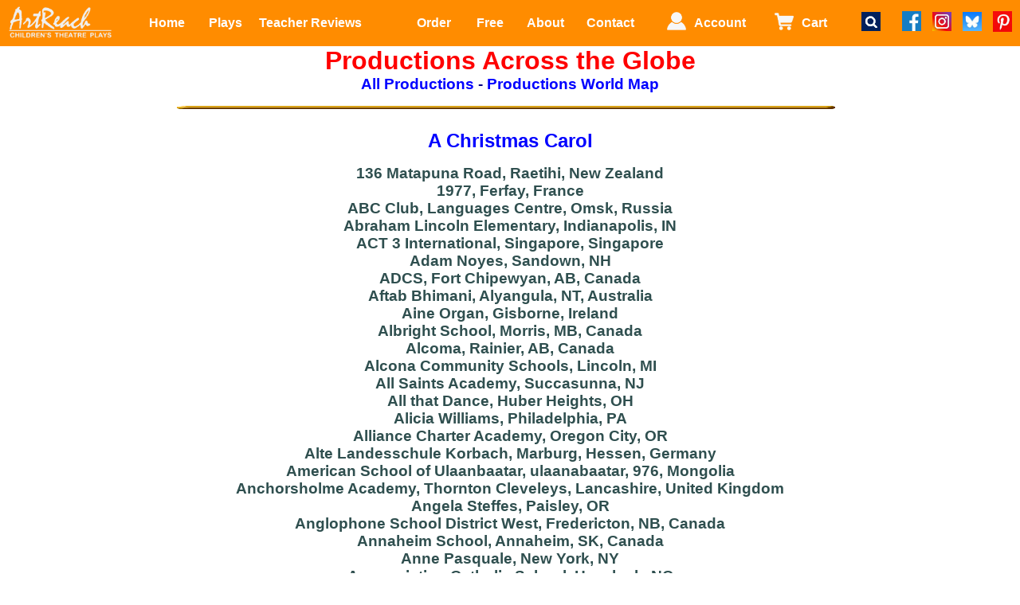

--- FILE ---
content_type: text/html
request_url: https://www.childrenstheatreplays.com/_a-a_christmas_carol_kids_play-shows.htm
body_size: 15099
content:
<HTML>
 <HEAD>
  <!-- $MVD$:app("MicroVision WebExpress","770") -->
  <!-- $MVD$:template("","0","0") -->
  <!-- $MVD$:color("2","ffff00","Yellow (Global)","0") -->
  <!-- $MVD$:color("8","d5efff","Yellow","1") -->
  <!-- $MVD$:color("10","7f0000","Dk Blue","0") -->
  <!-- $MVD$:color("11","f8ade7","Dk Cyan","0") -->
  <!-- $MVD$:color("12","7f00","Dk Green","0") -->
  <!-- $MVD$:color("13","7f007f","Dk Magenta","0") -->
  <!-- $MVD$:color("14","3111ae","Dk Red","0") -->
  <!-- $MVD$:color("16","7f7f7f","Dk Grey","0") -->
  <!-- $MVD$:color("17","cfcdce","Lt Grey","0") -->
  <!-- $MVD$:color("18","4fd2f9","Gold","0") -->
  <!-- $MVD$:color("19","808040","Lavender","0") -->
  <!-- $MVD$:color("20","e7e7e7","Lt Gray 2","0") -->
  <!-- $MVD$:color("21","9fe8fd","Lt. Gold","0") -->
  <!-- $MVD$:color("22","ffff","Real Yellow","0") -->
  <!-- $MVD$:color("23","b4bdbe","Backgrnd","0") -->
  <!-- $MVD$:color("24","a0aeaf","Backgrnd2","0") -->
  <!-- $MVD$:color("25","ffffce","Aqua-light","0") -->
  <!-- $MVD$:color("26","2222b2","Firebrick","0") -->
  <!-- $MVD$:color("27","61c7fe","Orange","0") -->
  <!-- $MVD$:color("28","cdebff","Blanched Almond","0") -->
  <!-- $MVD$:color("29","fd00fd","Magenta","0") -->
  <!-- $MVD$:color("30","f7eb02","Cyan","0") -->
  <!-- $MVD$:color("31","12749e","Brown","0") -->
  <!-- $MVD$:fontset("Verdana","Verdana","Arial","Times New I2") -->
  <!-- $MVD$:fontset("Sans Serif","Arial","Helvetica","Monaco") -->
  <TITLE>A Christmas Carol kids musical world productions | ArtReach
   Children's Theatre Plays</TITLE>
  <META NAME="description" CONTENT="A Christmas Carol musical for kids, schools, theatres. ">
  <META NAME="GENERATOR" CONTENT="MicroVision Development / WebExpress">
  <META NAME="expires" CONTENT="NEVER">
  <META NAME="revisit-after" CONTENT="1 day">
  <META NAME="robots" CONTENT="index,follow">
  <META NAME="viewport" CONTENT="width=device-width, initial-scale=1.0">
  <SCRIPT SRC="_a-main-script.js"></SCRIPT><!--  
<SCRIPT TYPE="text/javascript"> window.alert("Screen W/H: " + screen.width +"/"+ screen.height + " Avail: " + screen.availWidth + "/" + screen.availHeight + " Resolution: " + screen.pixelDepth); </SCRIPT>
-->
 <LINK REL="stylesheet" HREF="_a-main-stylesheet.css" TYPE="text/css"><LINK REL="stylesheet" HREF="_a-w3css-stylesheet.css" TYPE="text/css"><LINK REL="icon" HREF="images/__website-icon.ico"></HEAD>
 <BODY BACKGROUND=" " TEXT="BLACK" LINK="BLUE" VLINK="BLUE" ALINK="BLUE" TOPMARGIN="0" LEFTMARGIN="0" RIGHTMARGIN="0" BOTTOMMARGIN="0" MARGINHEIGHT="0" MARGINWIDTH="0" ONLOAD="initPage()" ONBEFOREUNLOAD="leavePage()">
  <CENTER>
   <P ALIGN=CENTER>
    <TABLE WIDTH="100%" CELLPADDING="6" CELLSPACING="0" BORDER="0" CLASS="devicescreen">
     <TR>
      <TD HEIGHT="30" WIDTH="100%" VALIGN=TOP CLASS="spacercell"></TD>
     </TR>
     <TR>
      <TD WIDTH="100%" VALIGN=TOP CLASS="titleareacell"></TD>
     </TR>
     <TR>
      <TD WIDTH="100%" VALIGN=TOP CLASS="contentcell">
       <CENTER>
        <H1 ALIGN=CENTER>
         <B><FONT FACE="Verdana,Arial,Times New I2"><FONT COLOR="RED"><FONT SIZE="6">Productions
          Across the Globe</FONT></FONT></FONT></B><BR>
         <B><FONT COLOR="#00007F"><FONT FACE="Verdana,Arial,Times New I2"><FONT SIZE="4"><A HREF="_a-productions.htm">All
          Productions</A> - <A HREF="_a-productions-world-map.htm">Productions 
         World Map</A></FONT></FONT></FONT></B></H1>
        </CENTER>
       <BLOCKQUOTE>
        <CENTER>
         <P ALIGN=CENTER>
          <FONT FACE="Arial,Helvetica,Monaco"><FONT SIZE="6"><FONT COLOR="BLACK"><B><!-- $MVD$:picsz("466","11") --><IMG SRC="images/hbar.gif" WIDTH="60%" HEIGHT="4" VSPACE="0" HSPACE="0" BORDER="0" LOOP="0" CLASS="horizbar static"></B></FONT></FONT></FONT></P>
         </CENTER>
        </BLOCKQUOTE>
       <CENTER>
        <P ALIGN=CENTER>
         <B><FONT COLOR="#00007F"><FONT SIZE="5"><A HREF="_a-a_christmas_carol_kids_play.htm"><FONT FACE="Arial,Helvetica,Monaco">A
          Christmas Carol</FONT></A></FONT></FONT></B></P>
        </CENTER>
       <CENTER>
        <P ALIGN=CENTER>
         <B><FONT SIZE="4">136 Matapuna Road, Raetihi, New Zealand</FONT></B><BR>
         <B><FONT SIZE="4">1977, Ferfay, France</FONT></B><BR>
         <B><FONT SIZE="4">ABC Club, Languages Centre, Omsk, Russia</FONT></B><BR>
         <B><FONT SIZE="4">Abraham Lincoln Elementary, Indianapolis, IN</FONT></B><BR>
         <B><FONT SIZE="4">ACT 3 International, Singapore, Singapore</FONT></B><BR>
         <B><FONT SIZE="4">Adam Noyes, Sandown, NH</FONT></B><BR>
         <B><FONT SIZE="4">ADCS, Fort Chipewyan, AB, Canada</FONT></B><BR>
         <B><FONT SIZE="4">Aftab Bhimani, Alyangula, NT, Australia</FONT></B><BR>
         <B><FONT SIZE="4">Aine Organ, Gisborne, Ireland</FONT></B><BR>
         <B><FONT SIZE="4">Albright School, Morris, MB, Canada</FONT></B><BR>
         <B><FONT SIZE="4">Alcoma, Rainier, AB, Canada</FONT></B><BR>
         <B><FONT SIZE="4">Alcona Community Schools, Lincoln, MI</FONT></B><BR>
         <B><FONT SIZE="4">All Saints Academy, Succasunna, NJ</FONT></B><BR>
         <B><FONT SIZE="4">All that Dance, Huber Heights, OH</FONT></B><BR>
         <B><FONT SIZE="4">Alicia Williams, Philadelphia, PA</FONT></B><BR>
         <B><FONT SIZE="4">Alliance Charter Academy, Oregon City, OR</FONT></B><BR>
         <B><FONT SIZE="4">Alte Landesschule Korbach, Marburg, Hessen, Germany</FONT></B><BR>
         <B><FONT SIZE="4">American School of Ulaanbaatar, ulaanabaatar, 976, Mongolia</FONT></B><BR>
         <B><FONT SIZE="4">Anchorsholme Academy, Thornton Cleveleys, 
         Lancashire, United Kingdom</FONT></B><BR>
         <B><FONT SIZE="4">Angela Steffes, Paisley, OR</FONT></B><BR>
         <B><FONT SIZE="4">Anglophone School District West, Fredericton, NB, Canada</FONT></B><BR>
         <B><FONT SIZE="4">Annaheim School, Annaheim, SK, Canada</FONT></B><BR>
         <B><FONT SIZE="4">Anne Pasquale, New York, NY</FONT></B><BR>
         <B><FONT SIZE="4">Annunciation Catholic School, Havelock, NC</FONT></B><BR>
         <B><FONT SIZE="4">April Sayegh, Mission Viejo, CA</FONT></B><BR>
         <B><FONT SIZE="4">Arche, Barnharts, MO</FONT></B><BR>
         <B><FONT SIZE="4">Arden Cahill Academy, Gretna, LA</FONT></B><BR>
         <B><FONT SIZE="4">Arise Shine Homeschool Community, Germantown, WI</FONT></B><BR>
         <B><FONT SIZE="4">Arrowhead Elementary Drama, Glendale, AZ</FONT></B><BR>
         <B><FONT SIZE="4">Ascension Drama, So. Charleston, OH</FONT></B><BR>
         <B><FONT SIZE="4">Ashford Central School, Ashford, Australia</FONT></B><BR>
         <B><FONT SIZE="4">Aspen Elementary, Orem, UT</FONT></B><BR>
         <B><FONT SIZE="4">Atlantic Shores Christian School, Virginia Beach, VA</FONT></B><BR>
         <B><FONT SIZE="4">AUSD, Atascadero, CA</FONT></B><BR>
         <B><FONT SIZE="4">Awahou school, Palmerston North, New Zealand</FONT></B><BR>
         <B><FONT SIZE="4">B.D. Gullett Elementary, Bradenton, FL</FONT></B><BR>
         <B><FONT SIZE="4">Barbara Medina, Bethlehem, PA</FONT></B><BR>
         <B><FONT SIZE="4">Barnes Farm Junior School, Essex, United Kingdom</FONT></B><BR>
         <B><FONT SIZE="4">BAS, Pfungstadt, Hesse, Germany</FONT></B><BR>
         <B><FONT SIZE="4">Bates Elementary, colorado springs, CO</FONT></B><BR>
         <B><FONT SIZE="4">BC Colligiate, Seoul, South Korea</FONT></B><BR>
         <B><FONT SIZE="4">Belmont Christian Church, Christiansburg, VA</FONT></B><BR>
         <B><FONT SIZE="4">Berea SDA Academy, Mattapan, MA</FONT></B><BR>
         <B><FONT SIZE="4">Berlin Intermediate School, Salisbury, MD</FONT></B><BR>
         <B><FONT SIZE="4">Bethel Christian School, Hampton, VA</FONT></B><BR>
         <B><FONT SIZE="4">Betty Kiefer Elementary, Rathdrum, ID</FONT></B><BR>
         <B><FONT SIZE="4">Blanche's Off Broadway, Hurely, NY</FONT></B><BR>
         <B><FONT SIZE="4">Blessed Trinity CES, Maple, ON, Canada</FONT></B><BR>
         <B><FONT SIZE="4">Blue Ridge Youth Theater, Luray, VA</FONT></B><BR>
         <B><FONT SIZE="4">Bluffton Youth Theatre, Okatie, SC</FONT></B><BR>
         <B><FONT SIZE="4">BMT ISD, Port Arthur, TX</FONT></B><BR>
         <B><FONT SIZE="4">BOCES, Greenwich, CT</FONT></B><BR>
         <B><FONT SIZE="4">Bolsover Drama Group, Bolsover, United Kingdom</FONT></B><BR>
         <B><FONT SIZE="4">Boys &amp; Girls Club, Franklin, KY</FONT></B><BR>
         <B><FONT SIZE="4">Boys &amp; Girls Clubs of Greater Oxnard and Port 
         Hueneme, Oxnard, CA</FONT></B><BR>
         <B><FONT SIZE="4">Boys &amp; Girls Clubs of Petaluma, Petaluma, CA</FONT></B><BR>
         <B><FONT SIZE="4">Bright Rising Arts and Education, Waukesha, WI</FONT></B><BR>
         <B><FONT SIZE="4">Brighr Star Elementary, Douglas, GA</FONT></B><BR>
         <B><FONT SIZE="4">British International School Rosinka, Moscow 
         Region, Russia</FONT></B><BR>
         <B><FONT SIZE="4">Broadway Academy, Mornington Peninsula, Victoria, Australia</FONT></B><BR>
         <B><FONT SIZE="4">Broadway Kids and Company, Waterford, CT</FONT></B><BR>
         <B><FONT SIZE="4">Burt Wood School of Performing Arts, Middleboro, MA</FONT></B><BR>
         <B><FONT SIZE="4">Busybees, Apapa, Lagos, Nigeria</FONT></B><BR>
         <B><FONT SIZE="4">Caedmon Primary School, Tyne and Wear, United Kingdom</FONT></B><BR>
         <B><FONT SIZE="4">Canyon Heights Academy, San Jose, CA</FONT></B><BR>
         <B><FONT SIZE="4">Capell Valley School, Napa, CA</FONT></B><BR>
         <B><FONT SIZE="4">Capistrano Valley&nbsp;Christian Schools, San Juan 
         Capistrano, CA</FONT></B><BR>
         <B><FONT SIZE="4">Carden Academy,&nbsp; Morgan Hill, CA</FONT></B><BR>
         <B><FONT SIZE="4">Carolina Performing Arts Company, Whiteville, NC</FONT></B><BR>
         <B><FONT SIZE="4">Cathy Sonnenberg, Pitman, NJ</FONT></B><BR>
         <B><FONT SIZE="4">Cavite Institute,&nbsp; Inc., Silang, IV A, Philippines</FONT></B><BR>
         <B><FONT SIZE="4">CEC, Dallas, TX</FONT></B><BR>
         <B><FONT SIZE="4">CEIP La Parra, Velez-M&nbsp;laga, Chilches, Spain</FONT></B><BR>
         <B><FONT SIZE="4">Centre for the Arts, New Roads, LA</FONT></B><BR>
         <B><FONT SIZE="4">Cervantes Primary School, Cervantes, Australia</FONT></B><BR>
         <B><FONT SIZE="4">Chantal Keast, Port Rowan, ON, Canada</FONT></B><BR>
         <B><FONT SIZE="4">Charleroi Middle School, Normalville, PA</FONT></B><BR>
         <B><FONT SIZE="4">Chelsea, Chelsea, QC, Canada</FONT></B><BR>
         <B><FONT SIZE="4">Children's Theatre Project, Brodhead, WI</FONT></B><BR>
         <B><FONT SIZE="4">Chinook School Division, Swift Current, SK, Canada</FONT></B><BR>
         <B><FONT SIZE="4">Chinooks Edge School Division, Carstairs, AB, Canada</FONT></B><BR>
         <B><FONT SIZE="4">Christ Church Baden, Freedom, PA</FONT></B><BR>
         <B><FONT SIZE="4">Christ Church School, Birmingham, West Midlands, 
         United Kingdom</FONT></B><BR>
         <B><FONT SIZE="4">Christian Academy of Guatemala, San Cristobal, Guatemala</FONT></B><BR>
         <B><FONT SIZE="4">Christian Musical Theatre, Wellington, FL</FONT></B><BR>
         <B><FONT SIZE="4">Christian Youth Theater, Red Deer County, AB, Canada</FONT></B><BR>
         <B><FONT SIZE="4">Christian Youth Theater-North Idaho, Spokane, WA</FONT></B><BR>
         <B><FONT SIZE="4">Church of the Holy Trinity, South St. Paul, MN</FONT></B><BR>
         <B><FONT SIZE="4">Churchfield Primary School, Barnsley, South 
         Yorkshire, United Kingdom</FONT></B><BR>
         <B><FONT SIZE="4">City of Ephrata, Ephrata , WA</FONT></B><BR>
         <B><FONT SIZE="4">City of Nevada, Nevada, IA</FONT></B><BR>
         <B><FONT SIZE="4">City of O'Fallon, O'Fallon, IL</FONT></B><BR>
         <B><FONT SIZE="4">City of Roswell, Roswell, GA</FONT></B><BR>
         <B><FONT SIZE="4">Classical Academy, Sarasota, FL</FONT></B><BR>
         <B><FONT SIZE="4">Coates Lane, Lancanshire, United Kingdom</FONT></B><BR>
         <B><FONT SIZE="4">Cohutta Elementary School, Cleveland, TN</FONT></B><BR>
         <B><FONT SIZE="4">Colebrook Recreation, Colebrook, NH</FONT></B><BR>
         <B><FONT SIZE="4">Colegio Hamilton de Cuernvaca, Cuernavaca, Mexico</FONT></B><BR>
         <B><FONT SIZE="4">Colegios Superiores de Costa Rica, Doral, FL</FONT></B><BR>
         <B><FONT SIZE="4">College Park School, Irvine, CA</FONT></B><BR>
         <B><FONT SIZE="4">Community Prebyterian Church, Vallejo, CA</FONT></B><BR>
         <B><FONT SIZE="4">Copperalley, Co. Kildare, Ireland</FONT></B><BR>
         <B><FONT SIZE="4">Coram Deo Academy, Flower Mound, TX</FONT></B><BR>
         <B><FONT SIZE="4">Cornerstone Christian Academy, Norwood, OH</FONT></B><BR>
         <B><FONT SIZE="4">Cornerstone Christian School, Harrisonburg, VA</FONT></B><BR>
         <B><FONT SIZE="4">Cornerstone Youth Theatre, Red Deer, AB, Canada</FONT></B><BR>
         <B><FONT SIZE="4">Corona Foothills Middle School, Corona de Tucson, AZ</FONT></B><BR>
         <B><FONT SIZE="4">Country Day School, Largo, FL</FONT></B><BR>
         <B><FONT SIZE="4">Country View Elementary, West Haven, UT</FONT></B><BR>
         <B><FONT SIZE="4">Countryside Christian Academy, Clearwater, FL</FONT></B><BR>
         <B><FONT SIZE="4">Countryside YMCA, Lebanon, OH</FONT></B><BR>
         <B><FONT SIZE="4">Covenant Conservatory of Music, Boca Raton, FL</FONT></B><BR>
         <B><FONT SIZE="4">Coyote Ridge Elementary, Broomfield, CO</FONT></B><BR>
         <B><FONT SIZE="4">Creative Works Youth Theatre, Geraldton, Australia</FONT></B><BR>
         <B><FONT SIZE="4">Creekside School, Elgin, IL</FONT></B><BR>
         <B><FONT SIZE="4">Cross Creek Community Church, Centerville, OH</FONT></B><BR>
         <B><FONT SIZE="4">Cross Stitch Performing Arts Center, McAlisterville 
         , PA</FONT></B><BR>
         <B><FONT SIZE="4">Curravagh NS, Co. Cavan, Ireland</FONT></B><BR>
         <B><FONT SIZE="4">Cypress Way Classical Academy, Santa Rosa, CA</FONT></B><BR>
         <B><FONT SIZE="4">David Chapel MBC, austin, TX</FONT></B><BR>
         <B><FONT SIZE="4">Davinci Academy Elementary, North Ogden, UT</FONT></B><BR>
         <B><FONT SIZE="4">Days Creek Charter School, Days Creek, OR</FONT></B><BR>
         <B><FONT SIZE="4">Dayspring Christian Academy, Attleboro, MA</FONT></B><BR>
         <B><FONT SIZE="4">Decatur County Middle School, Parsons, TN</FONT></B><BR>
         <B><FONT SIZE="4">Deerpark UMC, Deerpark , TX</FONT></B><BR>
         <B><FONT SIZE="4">Delida Torres, Ridgewood, NY</FONT></B><BR>
         <B><FONT SIZE="4">Dept of Defense, APO, AE</FONT></B><BR>
         <B><FONT SIZE="4">Desert Star Acedemy, Fort Mohave, AZ</FONT></B><BR>
         <B><FONT SIZE="4">Devereux, chester springs, PA</FONT></B><BR>
         <B><FONT SIZE="4">DHMC, Dearborn Heights, MI</FONT></B><BR>
         <B><FONT SIZE="4">Dimensions On Stage, Brooklyn, NY</FONT></B><BR>
         <B><FONT SIZE="4">Discovery Christian School, Effingham, IL</FONT></B><BR>
         <B><FONT SIZE="4">Ditton C E Junior School, Aylesford, Kent, United Kingdom</FONT></B><BR>
         <B><FONT SIZE="4">Dixon High School, Holly Ridge, NC</FONT></B><BR>
         <B><FONT SIZE="4">Dominion Classical, Dacula, GA</FONT></B><BR>
         <B><FONT SIZE="4">Donald Young School, EMO, ON, Canada</FONT></B><BR>
         <B><FONT SIZE="4">Douglas Middle School, Box Elder, SD</FONT></B><BR>
         <B><FONT SIZE="4">Drama Kids Charleston South, Johns Island, SC</FONT></B><BR>
         <B><FONT SIZE="4">Draw Academy, Houston, TX</FONT></B><BR>
         <B><FONT SIZE="4">Drumkeerin Childcare Services, Longford, Ireland</FONT></B><BR>
         <B><FONT SIZE="4">Dulwich College, Beijing, China</FONT></B><BR>
         <B><FONT SIZE="4">East Central School, Prince Albert, SK, Canada</FONT></B><BR>
         <B><FONT SIZE="4">Easter Seals ACE IT III, Yuba City, CA</FONT></B><BR>
         <B><FONT SIZE="4">Eastlake Elementary, South Jordan, UT</FONT></B><BR>
         <B><FONT SIZE="4">ECS, Cordova, TN</FONT></B><BR>
         <B><FONT SIZE="4">Edna Nolan, Woodbridge, VA</FONT></B><BR>
         <B><FONT SIZE="4">ELANCO, Lancaster, PA</FONT></B><BR>
         <B><FONT SIZE="4">Elderslie High School, Narellan, NSW, Australia</FONT></B><BR>
         <B><FONT SIZE="4">Elementary Teacher, Surrey, BC, Canada</FONT></B><BR>
         <B><FONT SIZE="4">EmilyAnn Theatre, Wimberley, TX</FONT></B><BR>
         <B><FONT SIZE="4">Emma Stubbs, Morton, IL</FONT></B><BR>
         <B><FONT SIZE="4">Emmonak School, Emmonak, AK</FONT></B><BR>
         <B><FONT SIZE="4">Endeavor Elementary, Huntsville, AL</FONT></B><BR>
         <B><FONT SIZE="4">English Learning Center, Rafaela, Argentina</FONT></B><BR>
         <B><FONT SIZE="4">English International School, Slovak Republic</FONT></B><BR>
         <B><FONT SIZE="4">Erica Karoly, Gilbert, AZ</FONT></B><BR>
         <B><FONT SIZE="4">Erin Colby, Oceanside, CA</FONT></B><BR>
         <B><FONT SIZE="4">Erin Mills Middle School, &quot;Mississauga, &quot;,
          ON, Canada</FONT></B><BR>
         <B><FONT SIZE="4">ERSJB, Saint-Joseph, MB, Canada</FONT></B><BR>
         <B><FONT SIZE="4">ES Gish, Edmonton, AB, Canada</FONT></B><BR>
         <B><FONT SIZE="4">Ester Phillips, Coeur d'Alene, ID</FONT></B><BR>
         <B><FONT SIZE="4">E-Times Language Center, Tainan, Taiwan</FONT></B><BR>
         <B><FONT SIZE="4">Evangel Christian Academy, Albuquerque, NM</FONT></B><BR>
         <B><FONT SIZE="4">Evangelical Church of Fairport, Fairport, NY</FONT></B><BR>
         <B><FONT SIZE="4">Ezall-Harding Christian, Antioch, TN</FONT></B><BR>
         <B><FONT SIZE="4">Fadzanai Marekera, Alkhor, Qatar</FONT></B><BR>
         <B><FONT SIZE="4">Fairland Elementary, Fairland, OK</FONT></B><BR>
         <B><FONT SIZE="4">Faison Arts Academy, Pittsburgh, PA</FONT></B><BR>
         <B><FONT SIZE="4">Faith Family Academy, Waxahachie, TX</FONT></B><BR>
         <B><FONT SIZE="4">Feltonfleet School , Cobham, Surrey, United Kingdom</FONT></B><BR>
         <B><FONT SIZE="4">Fennville District Library, Fennville, MI</FONT></B><BR>
         <B><FONT SIZE="4">Fidalgo Elementary, Anacortes, WA</FONT></B><BR>
         <B><FONT SIZE="4">Fiddlehead, Gray, ME</FONT></B><BR>
         <B><FONT SIZE="4">First Christian Church, Corvallis, OR</FONT></B><BR>
         <B><FONT SIZE="4">First Congregational Church, Southington, CT</FONT></B><BR>
         <B><FONT SIZE="4">First United Methodist Church, Hobe Sound, FL</FONT></B><BR>
         <B><FONT SIZE="4">FISD, Pearland , TX</FONT></B><BR>
         <B><FONT SIZE="4">Flint Community Schools, Flint, MI</FONT></B><BR>
         <B><FONT SIZE="4">Fogle's Future Stars, Richmond, TX</FONT></B><BR>
         <B><FONT SIZE="4">Forest Park Rangers, Richmond Hill, NY</FONT></B><BR>
         <B><FONT SIZE="4">Fort Dorchester Elementary, Summerville, SC</FONT></B><BR>
         <B><FONT SIZE="4">Fort Elliott CISD, Briscoe, TX</FONT></B><BR>
         <B><FONT SIZE="4">Fort Myers Theatre, Fort Myers, FL</FONT></B><BR>
         <B><FONT SIZE="4">Fox Public Schools, Fox, OK</FONT></B><BR>
         <B><FONT SIZE="4">Freed Peforming Arts, Ormond Beach, FL</FONT></B><BR>
         <B><FONT SIZE="4">Freedom Public School, Freedom, OK</FONT></B><BR>
         <B><FONT SIZE="4">French Art Colony, Gallipolis, OH</FONT></B><BR>
         <B><FONT SIZE="4">Friendship School, Eldersburg, MD</FONT></B><BR>
         <B><FONT SIZE="4">Freya Coote, Lower Hutt, Australia</FONT></B><BR>
         <B><FONT SIZE="4">Frontier Academy, Greeley, CO</FONT></B><BR>
         <B><FONT SIZE="4">Frostig Center, Pasadena, CA</FONT></B><BR>
         <B><FONT SIZE="4">FSDB, Saint Augustine, FL</FONT></B><BR>
         <B><FONT SIZE="4">Full Armor Christian Academy, Henderson, TX</FONT></B><BR>
         <B><FONT SIZE="4">Fundacja International School of Poznan, Poznan, Poland</FONT></B><BR>
         <B><FONT SIZE="4">Future Leaders Elementry School, Staten Island, NY</FONT></B><BR>
         <B><FONT SIZE="4">Galbally NS, limerick, Ireland</FONT></B><BR>
         <B><FONT SIZE="4">GCole Productions , East Greenwich , RI</FONT></B><BR>
         <B><FONT SIZE="4">GEA, Gainesville, GA</FONT></B><BR>
         <B><FONT SIZE="4">GECDSB, Essex, ON, Canada</FONT></B><BR>
         <B><FONT SIZE="4">Georgetown Central School, Bath, ME</FONT></B><BR>
         <B><FONT SIZE="4">Georgia Academy for the Blind, Macon, GA</FONT></B><BR>
         <B><FONT SIZE="4">Girl Guides, Ballynahinch, Co Down, United Kingdom</FONT></B><BR>
         <B><FONT SIZE="4">Glen Oak Elementary School, La Verne, CA</FONT></B><BR>
         <B><FONT SIZE="4">Glenn Arbour Academy, Burlington, ON, Canada</FONT></B><BR>
         <B><FONT SIZE="4">Glenview Middle School, Silvis, IL</FONT></B><BR>
         <B><FONT SIZE="4">Good Book Scholars, Loris, SC</FONT></B><BR>
         <B><FONT SIZE="4">Good Shepherd School, Peace River, AB, Canada</FONT></B><BR>
         <B><FONT SIZE="4">Good Spirit School Division, Stockhol, SK, Canada</FONT></B><BR>
         <B><FONT SIZE="4">Gospel Lighthouse, Little Rock, AR</FONT></B><BR>
         <B><FONT SIZE="4">Gospel Tabernacle, Dunn, NC</FONT></B><BR>
         <B><FONT SIZE="4">Grace Lutheran Church, Arlington, TX</FONT></B><BR>
         <B><FONT SIZE="4">Graham Creek Elementary, Commiskey, IN</FONT></B><BR>
         <B><FONT SIZE="4">Greenacres Primary School, London, United Kingdom</FONT></B><BR>
         <B><FONT SIZE="4">Greensprings School, Lagos, OR</FONT></B><BR>
         <B><FONT SIZE="4">Greenville Christian School, Greenville , TX</FONT></B><BR>
         <B><FONT SIZE="4">Gretna Green Elementary School, Miramichi, NB, Canada</FONT></B><BR>
         <B><FONT SIZE="4">Grosse Pointe Theatre, Grosse Pointe, MI</FONT></B><BR>
         <B><FONT SIZE="4">Groves Academy, Minnetonka, MN</FONT></B><BR>
         <B><FONT SIZE="4">Groves Academy, St Louis Park, MN</FONT></B><BR>
         <B><FONT SIZE="4">Hagerman Municipal Schools, Hagerman, NM</FONT></B><BR>
         <B><FONT SIZE="4">Hamilton Elementary School, Hamilton, IN</FONT></B><BR>
         <B><FONT SIZE="4">Hancock Middle School, Hancock, MI</FONT></B><BR>
         <B><FONT SIZE="4">Harmony Science Academy, Laredo, TX</FONT></B><BR>
         <B><FONT SIZE="4">Hartsville Community Players, Hartsville, SC</FONT></B><BR>
         <B><FONT SIZE="4">Hauptschule, Gaspoltshofen, Upper Austria, Austria</FONT></B><BR>
         <B><FONT SIZE="4">Hawthorn Elementary, St. Peters, MO</FONT></B><BR>
         <B><FONT SIZE="4">Hazlegrove Prep, Sparkford, Somerset, United Kingdom</FONT></B><BR>
         <B><FONT SIZE="4">HB Stage &amp; Screen,&nbsp; Inc., Hoboken, NJ</FONT></B><BR>
         <B><FONT SIZE="4">Heather Hangen, McKinney, TX</FONT></B><BR>
         <B><FONT SIZE="4">Heather Littlejohn, Roseburg, OR</FONT></B><BR>
         <B><FONT SIZE="4">Henderson Civic Theatre, Henderson, TX</FONT></B><BR>
         <B><FONT SIZE="4">Henderson North School, Auckland, New Zealand</FONT></B><BR>
         <B><FONT SIZE="4">Hermitage Elementary, Hermitage, MO</FONT></B><BR>
         <B><FONT SIZE="4">Herndon Imagination Studios, Florence, KY</FONT></B><BR>
         <B><FONT SIZE="4">Heron Heights Elementary , Parkland, FL</FONT></B><BR>
         <B><FONT SIZE="4">Hidden Valley Elementary School, Whitehorse, YT, Canada</FONT></B><BR>
         <B><FONT SIZE="4">Higginsville Theatre Company, Corder, MO</FONT></B><BR>
         <B><FONT SIZE="4">Highlands Latin School, Longmont, CO</FONT></B><BR>
         <B><FONT SIZE="4">Hillcrest Elementary, Plainview, TX</FONT></B><BR>
         <B><FONT SIZE="4">Hillsdale Elementary School, Hillsdale, ON, Canada</FONT></B><BR>
         <B><FONT SIZE="4">Holbrook Music Parents Assoc., Holbrook, MA</FONT></B><BR>
         <B><FONT SIZE="4">Holy Family Catholic School, Jamestown, NY</FONT></B><BR>
         <B><FONT SIZE="4">Holy Cross Lutheran School, Cleveland, OH</FONT></B><BR>
         <B><FONT SIZE="4">Holy Trinity School, Aliquippa, PA</FONT></B><BR>
         <B><FONT SIZE="4">Hoover Elementary School, Enid, OK</FONT></B><BR>
         <B><FONT SIZE="4">HopePoint Christian School, Georges Hall, Australia</FONT></B><BR>
         <B><FONT SIZE="4">Houghtaling Elementary, Ward Cove, AK</FONT></B><BR>
         <B><FONT SIZE="4">Houston Elementary, Odessa, TX</FONT></B><BR>
         <B><FONT SIZE="4">HUB Productions, Bracebridge, ON, Canada</FONT></B><BR>
         <B><FONT SIZE="4">Hudson Elementary, Brownsville, TX</FONT></B><BR>
         <B><FONT SIZE="4">Hurley Elementary Middle School, Hurley, VA</FONT></B><BR>
         <B><FONT SIZE="4">Hutton Rudby Primary School, North Yorkshire, 
         United Kingdom</FONT></B><BR>
         <B><FONT SIZE="4">Imagine Schools South Vero, Vero Beach, FL</FONT></B><BR>
         <B><FONT SIZE="4">Immaculate Conception Catholic Regional School, 
         Cranston, RI</FONT></B><BR>
         <B><FONT SIZE="4">Immaculate Conception School, Fort Smith, AR</FONT></B><BR>
         <B><FONT SIZE="4">Immaculate Heart of Mary School, Los Angeles, CA</FONT></B><BR>
         <B><FONT SIZE="4">Impact Church, Beaumont, TX</FONT></B><BR>
         <B><FONT SIZE="4">Inglewood School, Saint John, NB, Canada</FONT></B><BR>
         <B><FONT SIZE="4">Inland Leaders Charter School, Yucaipa, CA</FONT></B><BR>
         <B><FONT SIZE="4">Inner Source Music Kids, Reseda, CA</FONT></B><BR>
         <B><FONT SIZE="4">Innovate Academy, Chadds Ford, PA</FONT></B><BR>
         <B><FONT SIZE="4">Inter-American School, Miami, FL</FONT></B><BR>
         <B><FONT SIZE="4">International School @ ParkCity, Lumpur, Malaysia</FONT></B><BR>
         <B><FONT SIZE="4">International School Maastricht, Maastricht, Netherlands</FONT></B><BR>
         <B><FONT SIZE="4">J&amp;S Center for the Performing Arts, Fairfield, CA</FONT></B><BR>
         <B><FONT SIZE="4">J. Will Jones Elementary, Houston, TX</FONT></B><BR>
         <B><FONT SIZE="4">Jackson Elementary, Lawrenceville, GA</FONT></B><BR>
         <B><FONT SIZE="4">Jaclyn Barbarino, Washington, DC</FONT></B><BR>
         <B><FONT SIZE="4">Jeanne Olen, Mukwonago, WI</FONT></B><BR>
         <B><FONT SIZE="4">Jennifer Downs, Temecula, CA</FONT></B><BR>
         <B><FONT SIZE="4">Jesse D. Lay Elementary School, Barbourville, KY</FONT></B><BR>
         <B><FONT SIZE="4">Jewell Elementary, Bend, OR</FONT></B><BR>
         <B><FONT SIZE="4">Jewett School of the Arts , Bartow, FL</FONT></B><BR>
         <B><FONT SIZE="4">JFK Catholic School, Washington, PA</FONT></B><BR>
         <B><FONT SIZE="4">Jocelyn Baker, Gilbert, AZ</FONT></B><BR>
         <B><FONT SIZE="4">Julestarz Academy, Brandon, FL</FONT></B><BR>
         <B><FONT SIZE="4">Junior Focus Foundation, Bucharest, Romania</FONT></B><BR>
         <B><FONT SIZE="4">Kangs Hakwon, Seoul, Korea (South)</FONT></B><BR>
         <B><FONT SIZE="4">Karen Hammang, Brighton, MI</FONT></B><BR>
         <B><FONT SIZE="4">Karen Zavora, Reno, NV</FONT></B><BR>
         <B><FONT SIZE="4">Karuah Public School, Karuah, NSW, Australia</FONT></B><BR>
         <B><FONT SIZE="4">Kate de San Miguel, Perth, Australia</FONT></B><BR>
         <B><FONT SIZE="4">Kath Derrin, Sandy Beach, Australia</FONT></B><BR>
         <B><FONT SIZE="4">Kayla Freebersyser, Saint Peters, MO</FONT></B><BR>
         <B><FONT SIZE="4">Kempenfelt Bay School, Barrie, ON, Canada</FONT></B><BR>
         <B><FONT SIZE="4">Kentucky Classic Theatre, Lebanon, KY</FONT></B><BR>
         <B><FONT SIZE="4">Keppel Sands State School, Keppel Sands, Australia</FONT></B><BR>
         <B><FONT SIZE="4">Kidkast, Drogheda, Louth, Ireland</FONT></B><BR>
         <B><FONT SIZE="4">Kilteevan NS, Co Roscommon, Ireland</FONT></B><BR>
         <B><FONT SIZE="4">Kim Davis-Edwards, Bridgetown, Barbados</FONT></B><BR>
         <B><FONT SIZE="4">King's Performing Arts, Madrid, Spain</FONT></B><BR>
         <B><FONT SIZE="4">Kingsholm Primary School, Gloucestershire, United Kingdom</FONT></B><BR>
         <B><FONT SIZE="4">Kinloch Rannoch Primary School, Perthshire, United Kingdom</FONT></B><BR>
         <B><FONT SIZE="4">Kinnikinnick Elem. School, Sechelt, BC, Canada</FONT></B><BR>
         <B><FONT SIZE="4">Kinnikinnick Elementary School, Sechelt, BC, Canada</FONT></B><BR>
         <B><FONT SIZE="4">KIPP DC: Douglass Campus, Washington, DC</FONT></B><BR>
         <B><FONT SIZE="4">Klingberg Family Centers, New Britain, CT</FONT></B><BR>
         <B><FONT SIZE="4">Kneeland School, Kneeland, CA</FONT></B><BR>
         <B><FONT SIZE="4">Komazawa Park International School, Tokyo, Japan</FONT></B><BR>
         <B><FONT SIZE="4">Korean International School, Hong Kong, Hong Kong</FONT></B><BR>
         <B><FONT SIZE="4">Kristin Crook, Thurmont, MD</FONT></B><BR>
         <B><FONT SIZE="4">Kristina Wyatt, Bluffton, SC</FONT></B><BR>
         <B><FONT SIZE="4">L. T. Westlake School, Taber, AB, Canada</FONT></B><BR>
         <B><FONT SIZE="4">La Molina Christian Schools, Esmond, ND</FONT></B><BR>
         <B><FONT SIZE="4">Lady Lane Park School, Bingley, West Yorkshire, 
         United Kingdom</FONT></B><BR>
         <B><FONT SIZE="4">Lake &amp; Peninsula School District, King Salmon, AK</FONT></B><BR>
         <B><FONT SIZE="4">Lake County SD 21, Lakeview, OR</FONT></B><BR>
         <B><FONT SIZE="4">Lakeview School, ON, ON, Canada</FONT></B><BR>
         <B><FONT SIZE="4">Langdon Theatre Association, Calgary, AB, Canada</FONT></B><BR>
         <B><FONT SIZE="4">Lazbuddie ISD, Lazbuddie, TX</FONT></B><BR>
         <B><FONT SIZE="4">LCC OLMC Primary School, Liverpool, Merseyside, 
         United Kingdom</FONT></B><BR>
         <B><FONT SIZE="4">LeAlison Markt, Oregon, MO</FONT></B><BR>
         <B><FONT SIZE="4">Leicester Vocal Tech, Leicester, United Kingdom</FONT></B><BR>
         <B><FONT SIZE="4">Liberal Unified School District 480, Liberal, KS</FONT></B><BR>
         <B><FONT SIZE="4">Liberty Christian, Richland, WA</FONT></B><BR>
         <B><FONT SIZE="4">Light of the World Academy, Dunnsville, VA</FONT></B><BR>
         <B><FONT SIZE="4">Lisnagry National School, Co. Limerick, Limerick, Ireland</FONT></B><BR>
         <B><FONT SIZE="4">Lissenhall NS, Co. Tipperary, Ireland</FONT></B><BR>
         <B><FONT SIZE="4">Little Axe Elementary, Oklahoma City, OK</FONT></B><BR>
         <B><FONT SIZE="4">Little Seed Theatre Company, Cooroibah, Queensland, Australia</FONT></B><BR>
         <B><FONT SIZE="4">Little Theatre Off Broadway, Grove City, OH</FONT></B><BR>
         <B><FONT SIZE="4">LKN Perform , Cornelius, NC</FONT></B><BR>
         <B><FONT SIZE="4">LMCA, Latrobe, PA</FONT></B><BR>
         <B><FONT SIZE="4">Longview School , Longview, AB, Canada</FONT></B><BR>
         <B><FONT SIZE="4">Los Angeles Unified School District, Arleta, CA</FONT></B><BR>
         <B><FONT SIZE="4">Lower Lake Drama Club, Lower Lake, CA</FONT></B><BR>
         <B><FONT SIZE="4">Lummis Elementary School&nbsp; , Las Vegas , NV</FONT></B><BR>
         <B><FONT SIZE="4">M Baldwin, Fruitport, MI</FONT></B><BR>
         <B><FONT SIZE="4">Macedonia Baptist Church, Tuscaloosa, AL</FONT></B><BR>
         <B><FONT SIZE="4">Macksville Public School, Macksville, Australia</FONT></B><BR>
         <B><FONT SIZE="4">Maggie Bristol, Braselton, GA</FONT></B><BR>
         <B><FONT SIZE="4">Magnolia Arts, Magnolia, AR</FONT></B><BR>
         <B><FONT SIZE="4">Main Street Playhouse, Tremonton, UT</FONT></B><BR>
         <B><FONT SIZE="4">Manhattan Music Man Productions, North Kingstown, RI</FONT></B><BR>
         <B><FONT SIZE="4">Manila Elementary, Manila, UT</FONT></B><BR>
         <B><FONT SIZE="4">Manzanita School,&nbsp; Inc., Los Osos, CA</FONT></B><BR>
         <B><FONT SIZE="4">Maple Bear School, Mexico City, Mexico</FONT></B><BR>
         <B><FONT SIZE="4">Maple Tree School, Dimapur, India</FONT></B><BR>
         <B><FONT SIZE="4">Marissa Wessels, Parkersburg, IA</FONT></B><BR>
         <B><FONT SIZE="4">Marnie Chambers, North Saanich, BC, Canada</FONT></B><BR>
         <B><FONT SIZE="4">Marquee Theatrical Productions, Aurora, ON, Canada</FONT></B><BR>
         <B><FONT SIZE="4">Mary Help of Christians School, Laredo, TX</FONT></B><BR>
         <B><FONT SIZE="4">Mason County Board of Education, Point Pleasant, WV</FONT></B><BR>
         <B><FONT SIZE="4">Masquerade Performing Arts, Beaconsfield, Victoria, Australia</FONT></B><BR>
         <B><FONT SIZE="4">Mastery Charter Thomas Elementary, Lansdowne , PA</FONT></B><BR>
         <B><FONT SIZE="4">Mayo Elementary, Compton, CA</FONT></B><BR>
         <B><FONT SIZE="4">McCurtain Schools, McCurtain, OK</FONT></B><BR>
         <B><FONT SIZE="4">McNeal Elementary School, McNeal, AZ</FONT></B><BR>
         <B><FONT SIZE="4">Meadow School, Petaluma, CA</FONT></B><BR>
         <B><FONT SIZE="4">Merryhill School, Davis, CA</FONT></B><BR>
         <B><FONT SIZE="4">Mesa Vista Elementary, El Paso, TX</FONT></B><BR>
         <B><FONT SIZE="4">MFAstudios, Locust Grove, VA</FONT></B><BR>
         <B><FONT SIZE="4">Midland Christian School, Midland, MI</FONT></B><BR>
         <B><FONT SIZE="4">Milwaukee Public Schools/Clement, Milwaukee, WI</FONT></B><BR>
         <B><FONT SIZE="4">Miss Heidi's Studio Drama Club, South Dayton, NY</FONT></B><BR>
         <B><FONT SIZE="4">Mission Viejo Christian School, Mission Viejo, CA</FONT></B><BR>
         <B><FONT SIZE="4">Monroeville Schools, Monroeville, OH</FONT></B><BR>
         <B><FONT SIZE="4">Monterey Bay Christian School, Seaside, CA</FONT></B><BR>
         <B><FONT SIZE="4">Monticello Elementary School, Monticello, KY</FONT></B><BR>
         <B><FONT SIZE="4">Moore School of Performing Arts, Co Dublin, Dublin, Ireland</FONT></B><BR>
         <B><FONT SIZE="4">Morin-Heights Elementary School, Morin-Heights, QC, Canada</FONT></B><BR>
         <B><FONT SIZE="4">Ms Dixies Aurora Music &amp; Performing Arts, Plant 
         City, FL</FONT></B><BR>
         <B><FONT SIZE="4">Mullahoran National School, Co,&nbsp; Cavan,&nbsp; 
         via Longord, Ireland</FONT></B><BR>
         <B><FONT SIZE="4">Muncy School Districkt, Muncy, PA</FONT></B><BR>
         <B><FONT SIZE="4">Napoleon Middle School, Napoleon, OH</FONT></B><BR>
         <B><FONT SIZE="4">Nativity of Mary School, Bloomington, MN</FONT></B><BR>
         <B><FONT SIZE="4">New Point Christian Church,&nbsp; Batesville, IN</FONT></B><BR>
         <B><FONT SIZE="4">New River Academy, Wesley Chapel, FL</FONT></B><BR>
         <B><FONT SIZE="4">Newstone, Co Meath, Ireland</FONT></B><BR>
         <B><FONT SIZE="4">Nicole Painter, Plettenberg, South Africa</FONT></B><BR>
         <B><FONT SIZE="4">Noonan Academy, Frankfort, IL</FONT></B><BR>
         <B><FONT SIZE="4">North County Charter School, Vero Beach, FL</FONT></B><BR>
         <B><FONT SIZE="4">&nbsp;North Texas Collegiate Academy, Denton, TX</FONT></B><BR>
         <B><FONT SIZE="4">North Texas Performing Arts, Plano, TX</FONT></B><BR>
         <B><FONT SIZE="4">Northern Star Theatre, Rice Lake, WI</FONT></B><BR>
         <B><FONT SIZE="4">Northfield Junior School, Sheffield, Yorkshire, 
         United Kingdom</FONT></B><BR>
         <B><FONT SIZE="4">Northport School District, Northport, WA</FONT></B><BR>
         <B><FONT SIZE="4">Notre Dame de Sion, Kansas City, MO</FONT></B><BR>
         <B><FONT SIZE="4">NSWE, Qingdao, ShiNan District, China</FONT></B><BR>
         <B><FONT SIZE="4">Nye County School District, Pahrump, NV</FONT></B><BR>
         <B><FONT SIZE="4">Oasis International School of KL, Telok Panglima, 
         Selangor, Malaysia</FONT></B><BR>
         <B><FONT SIZE="4">Odessa R-VII School District, Odessa, MO</FONT></B><BR>
         <B><FONT SIZE="4">OJR Education Foundation, Saint Peters, PA</FONT></B><BR>
         <B><FONT SIZE="4">Oquirrh Elementary, South Jordan, UT</FONT></B><BR>
         <B><FONT SIZE="4">Orange Language Centre, St. Petersburg, Russia</FONT></B><BR>
         <B><FONT SIZE="4">Osaka YMCA International School, Osaka, Japan</FONT></B><BR>
         <B><FONT SIZE="4">OSD #65, Orient, WA</FONT></B><BR>
         <B><FONT SIZE="4">Our Lady of Mount Pleasant Jr/Sr High School, 
         Camrose, AB, Canada</FONT></B><BR>
         <B><FONT SIZE="4">Our Lady of Peace, Toronto, ON, Canada</FONT></B><BR>
         <B><FONT SIZE="4">Our Lady of the Lake School, Mound, MN</FONT></B><BR>
         <B><FONT SIZE="4">Our Lady of Victory Catholic School, Northville, MI</FONT></B><BR>
         <B><FONT SIZE="4">Pan American School, Porto Alegre, RS, Brazil</FONT></B><BR>
         <B><FONT SIZE="4">Paragon Cooperative Learning Academy, Conyers, GA</FONT></B><BR>
         <B><FONT SIZE="4">Paramount High School West, Redondo Beach, CA</FONT></B><BR>
         <B><FONT SIZE="4">Paris Community Theatre, Paris, TX</FONT></B><BR>
         <B><FONT SIZE="4">Park Avenue Productions, Herrin, IL</FONT></B><BR>
         <B><FONT SIZE="4">Paul R. Smith Middle School , Land O Lakes, FL</FONT></B><BR>
         <B><FONT SIZE="4">Peacock Players, Nashua, NH</FONT></B><BR>
         <B><FONT SIZE="4">Pelee Island Public School, &quot;Pelee 
         Island,&nbsp;ON, Canada</FONT></B><BR>
         <B><FONT SIZE="4">Pendroy School District, Pendroy, MT</FONT></B><BR>
         <B><FONT SIZE="4">Pennsylvania Yankee Theatre Company, Penn Yan, NY</FONT></B><BR>
         <B><FONT SIZE="4">Penson School, Grovedale, AB, Canada</FONT></B><BR>
         <B><FONT SIZE="4">Perrott Hill School, Crewkerne, Somerset, United Kingdom</FONT></B><BR>
         <B><FONT SIZE="4">Philadelphia Elementary School, Union, MS</FONT></B><BR>
         <B><FONT SIZE="4">Pied Piper Playhouse, Saltillo, MS</FONT></B><BR>
         <B><FONT SIZE="4">Pillsbury Free Library, Warner, NH</FONT></B><BR>
         <B><FONT SIZE="4">Pinewood Schools Thessaloniki, Thessaloniki/Thermi, Greece</FONT></B><BR>
         <B><FONT SIZE="4">Pinole School of Performing Arts, Pinole, CA</FONT></B><BR>
         <B><FONT SIZE="4">Ponemah School, Ponemah, MN</FONT></B><BR>
         <B><FONT SIZE="4">Poplarville Academy of Performing Arts, 
         Poplarville, MS</FONT></B><BR>
         <B><FONT SIZE="4">Prairie City School, Prairie City, OR</FONT></B><BR>
         <B><FONT SIZE="4">Prairie South School Division, Caronport, SK, Canada</FONT></B><BR>
         <B><FONT SIZE="4">Princeton Elementary, Princeton, LA</FONT></B><BR>
         <B><FONT SIZE="4">Principal, New Liskeard, ON, Canada</FONT></B><BR>
         <B><FONT SIZE="4">PS2 Meyer London School, New York, NY</FONT></B><BR>
         <B><FONT SIZE="4">PS76, New York, NY</FONT></B><BR>
         <B><FONT SIZE="4">PT Freeport Indonesia, Hanoi, Vietnam</FONT></B><BR>
         <B><FONT SIZE="4">Quail Run Primary School, West Jordan, UT</FONT></B><BR>
         <B><FONT SIZE="4">Queen of Angels, Duncan, BC, Canada</FONT></B><BR>
         <B><FONT SIZE="4">Ralph G. Reed Middle School Performing Arts 
         Academy, Huntington, NY</FONT></B><BR>
         <B><FONT SIZE="4">Ramer Elementary School, Ramer , TN</FONT></B><BR>
         <B><FONT SIZE="4">Ramona Elementary, Burbank, CA</FONT></B><BR>
         <B><FONT SIZE="4">Rana Tan, Bremerton, WA</FONT></B><BR>
         <B><FONT SIZE="4">RC Garnett Elementary, Langley, BC, Canada</FONT></B><BR>
         <B><FONT SIZE="4">Red Curtain Theatre, Conway, AR</FONT></B><BR>
         <B><FONT SIZE="4">Reedy Creek Magnet School, Cary, NC</FONT></B><BR>
         <B><FONT SIZE="4">REACH! Partnership School, Baltimore, MD</FONT></B><BR>
         <B><FONT SIZE="4">REAL Education Group, Kuala Lumpur, Selangor, Malaysia</FONT></B><BR>
         <B><FONT SIZE="4">Religious Support Office, APO, AE</FONT></B><BR>
         <B><FONT SIZE="4">Revd Dr John Strain, Chichester, West Sussex, 
         United Kingdom</FONT></B><BR>
         <B><FONT SIZE="4">Richard Hardy Memorial School, South Pittsburg, TN</FONT></B><BR>
         <B><FONT SIZE="4">Richmond Area Arts Council, Richmond, KY</FONT></B><BR>
         <B><FONT SIZE="4">Richmond Hill Community Theatre, Richmond Hill, GA</FONT></B><BR>
         <B><FONT SIZE="4">RISE, Santa Clarita, CA</FONT></B><BR>
         <B><FONT SIZE="4">Rising Youngstars, Forfar, Angus, United Kingdom</FONT></B><BR>
         <B><FONT SIZE="4">River Hills Christian Academy, Corpus Christi, TX</FONT></B><BR>
         <B><FONT SIZE="4">Riverby Theatre Guild, Gallipolis, OH</FONT></B><BR>
         <B><FONT SIZE="4">Riverfront Christian School, Front Royal, VA</FONT></B><BR>
         <B><FONT SIZE="4">Riverfront Theatre Company, Windsor, ON, Canada</FONT></B><BR>
         <B><FONT SIZE="4">Riverland Youth Theatre, Renmark, Australia, Australia</FONT></B><BR>
         <B><FONT SIZE="4">Roberts Creek Elementary School, Roberts Creek, BC, Canada</FONT></B><BR>
         <B><FONT SIZE="4">Robin Hill Public School, Norman, OK</FONT></B><BR>
         <B><FONT SIZE="4">Robin Stoops, Vacaville, CA</FONT></B><BR>
         <B><FONT SIZE="4">Rochester City School District, Rochester, NY</FONT></B><BR>
         <B><FONT SIZE="4">Rock Community Christian School, Woodbridge, ON, Canada</FONT></B><BR>
         <B><FONT SIZE="4">Rocky Loewen, Raliegh, NC</FONT></B><BR>
         <B><FONT SIZE="4">Rocky Mountian Classical Academy, Colorado Springs, CO</FONT></B><BR>
         <B><FONT SIZE="4">Rosebud-Lott ISD, Rosebud, TX</FONT></B><BR>
         <B><FONT SIZE="4">Rostrevor College, Woodforde, South Australia, Australia</FONT></B><BR>
         <B><FONT SIZE="4">Round Lake Area Park District Community Theatre , 
         Round Lake , IL</FONT></B><BR>
         <B><FONT SIZE="4">Rozet Elementary, Rozet, WY</FONT></B><BR>
         <B><FONT SIZE="4">Russell Elementary School, Warner Robins,&nbsp;GA</FONT></B><BR>
         <B><FONT SIZE="4">Ruth C. Kinney Elementary School, Lake Ronkonkoma, NY</FONT></B><BR>
         <B><FONT SIZE="4">Sacred Heart Cathedral School, Pensacola, FL</FONT></B><BR>
         <B><FONT SIZE="4">Sacred Heart School, Newburgh, NY</FONT></B><BR>
         <B><FONT SIZE="4">Sage Academy, Scottsdale, AZ</FONT></B><BR>
         <B><FONT SIZE="4">Saint Pius X Classical Academy, Nashville, TN</FONT></B><BR>
         <B><FONT SIZE="4">Saint Stephen's College, Oxenford, Australia</FONT></B><BR>
         <B><FONT SIZE="4">Salmon Gums Primary School, Salmon Gums, Australia</FONT></B><BR>
         <B><FONT SIZE="4">SALT Homeschool Cooperative, Morris, AL</FONT></B><BR>
         <B><FONT SIZE="4">Salt Spring Elementary, Salt Spring Island, BC, Canada</FONT></B><BR>
         <B><FONT SIZE="4">San Juan School District, Blanding, UT</FONT></B><BR>
         <B><FONT SIZE="4">Sarah Adams, Sutton, United Kingdom</FONT></B><BR>
         <B><FONT SIZE="4">Sauk Prairie Theatre Guild, Prairie du Sac, WI</FONT></B><BR>
         <B><FONT SIZE="4">Schneider Music, Margate, NJ</FONT></B><BR>
         <B><FONT SIZE="4">School De ES, Essen, Belgium</FONT></B><BR>
         <B><FONT SIZE="4">School Dist. #8, Nelson, BC, Canada</FONT></B><BR>
         <B><FONT SIZE="4">School District 92, Gitwinksihlkw, BC, Canada</FONT></B><BR>
         <B><FONT SIZE="4">SCLC, Kent City, MI</FONT></B><BR>
         <B><FONT SIZE="4">Sculptor Charter School, Titusville, FL</FONT></B><BR>
         <B><FONT SIZE="4">SD35, Langley, BC, Canada</FONT></B><BR>
         <B><FONT SIZE="4">SDG Theater Company, Petaluma, CA</FONT></B><BR>
         <B><FONT SIZE="4">Seibert Elementary, Tehachapi, CA</FONT></B><BR>
         <B><FONT SIZE="4">Selah Christian Fine Arts, Farmington, NM</FONT></B><BR>
         <B><FONT SIZE="4">Selma Unified - Terry Elementary, Selma, CA</FONT></B><BR>
         <B><FONT SIZE="4">Seton Villa, Sydney, Australia</FONT></B><BR>
         <B><FONT SIZE="4">Shady Grove UMC, Glen Allen, VA</FONT></B><BR>
         <B><FONT SIZE="4">Shanghai United International School, Shanghai, China</FONT></B><BR>
         <B><FONT SIZE="4">Shirley School District, Shirley, AR</FONT></B><BR>
         <B><FONT SIZE="4">Shirley Tanyhill School, Brooklyn, NY</FONT></B><BR>
         <B><FONT SIZE="4">SHOUT! Arts, Los Banos, CA</FONT></B><BR>
         <B><FONT SIZE="4">Simcoe County District School Board, Barrie, ON, Canada</FONT></B><BR>
         <B><FONT SIZE="4">SLHE, Winter Garden, FL</FONT></B><BR>
         <B><FONT SIZE="4">Smith College, Northampton, MA</FONT></B><BR>
         <B><FONT SIZE="4">Solano Youth Theatre, Fairfield, CA</FONT></B><BR>
         <B><FONT SIZE="4">Sonrise Church, Santee, CA</FONT></B><BR>
         <B><FONT SIZE="4">South Bay Junior Academy, Torrance, CA</FONT></B><BR>
         <B><FONT SIZE="4">South Sevier Middle School, Monroe, UT</FONT></B><BR>
         <B><FONT SIZE="4">Southside School, Hollister, CA</FONT></B><BR>
         <B><FONT SIZE="4">Southville Junior School, Middlesex, United Kingdom</FONT></B><BR>
         <B><FONT SIZE="4">St Christopher's, Nairobi, Kenya</FONT></B><BR>
         <B><FONT SIZE="4">St Cleer Primary School, Liskeard, Cornwall, United Kingdom</FONT></B><BR>
         <B><FONT SIZE="4">St Francis Xaviers School, Urana, NSW, Australia</FONT></B><BR>
         <B><FONT SIZE="4">St George's School, Ascot, Berkshire, United Kingdom</FONT></B><BR>
         <B><FONT SIZE="4">St Luke's Primary School, Wantirna, Australia</FONT></B><BR>
         <B><FONT SIZE="4">St Margaret Mary's School, Randwick NSW, Australia</FONT></B><BR>
         <B><FONT SIZE="4">St Margaret's College, Christchurch, New Zealand</FONT></B><BR>
         <B><FONT SIZE="4">St Marys School, Sydney, NSW, Australia</FONT></B><BR>
         <B><FONT SIZE="4">St Philomena School, Park Ridge, Queensland, Australia</FONT></B><BR>
         <B><FONT SIZE="4">St. Andrew's College, Aurora, ON, Canada</FONT></B><BR>
         <B><FONT SIZE="4">St. Ann School, Seattle, WA</FONT></B><BR>
         <B><FONT SIZE="4">St. Benedict School, Johnstown, PA</FONT></B><BR>
         <B><FONT SIZE="4">St. Catherine of Siena School, Manchester, NH</FONT></B><BR>
         <B><FONT SIZE="4">St. Catherine of Siena Catholic School, Phoenix, AZ</FONT></B><BR>
         <B><FONT SIZE="4">St. Croix Preparatory Academy, Stillwater, MN</FONT></B><BR>
         <B><FONT SIZE="4">St. David's Primary School, St. David's, Bermuda</FONT></B><BR>
         <B><FONT SIZE="4">St. Francis St. Hedwig School, Naugatuck, CT</FONT></B><BR>
         <B><FONT SIZE="4">St. Gabriel School, Kansas City, MO</FONT></B><BR>
         <B><FONT SIZE="4">St. Gregory Primary School, Estcourt, South Africa</FONT></B><BR>
         <B><FONT SIZE="4">St. Isidore School, Danville, CA</FONT></B><BR>
         <B><FONT SIZE="4">St. Jerome School, Mississauga, ON, Canada</FONT></B><BR>
         <B><FONT SIZE="4">St. Johns Classical Academy, Fleming Island, FL</FONT></B><BR>
         <B><FONT SIZE="4">St. Jude School, Atlanta, GA</FONT></B><BR>
         <B><FONT SIZE="4">St. Margaret Regional School, Buzzards Bay, MA</FONT></B><BR>
         <B><FONT SIZE="4">St. Mary School, Williamstown, NJ</FONT></B><BR>
         <B><FONT SIZE="4">St. Marys Williamstown, Melbourne, Australia</FONT></B><BR>
         <B><FONT SIZE="4">St. Matthew School, Gahanna, OH</FONT></B><BR>
         <B><FONT SIZE="4">St. Monica's School, Barrie, ON, Canada</FONT></B><BR>
         <B><FONT SIZE="4">St. Pius X Tulsa School, Tulsa, OK</FONT></B><BR>
         <B><FONT SIZE="4">St. Richard, Scarborough, ON, Canada</FONT></B><BR>
         <B><FONT SIZE="4">St. Stephen School Anoka Minnesota, Ham Lake, MN</FONT></B><BR>
         <B><FONT SIZE="4">St. Timothy's Episcopal School, Victorville, CA</FONT></B><BR>
         <B><FONT SIZE="4">Sts. Simon &amp; Jude Schools, West Chester, PA</FONT></B><BR>
         <B><FONT SIZE="4">Stage Antics, Faversham, Kent, United Kingdom</FONT></B><BR>
         <B><FONT SIZE="4">Stage Inc., San Antonio, TX</FONT></B><BR>
         <B><FONT SIZE="4">Stagecoach, London, United Kingdom</FONT></B><BR>
         <B><FONT SIZE="4">Stagecoach Theatre Arts, Minnetonka, MN</FONT></B><BR>
         <B><FONT SIZE="4">STC, Johannesburg, Gauteng, South Africa</FONT></B><BR>
         <B><FONT SIZE="4">Stephens Elementary School, Bartow, FL</FONT></B><BR>
         <B><FONT SIZE="4">Sterling Classical School, Leander, TX</FONT></B><BR>
         <B><FONT SIZE="4">Stratford Schools, Santa Clara, CA</FONT></B><BR>
         <B><FONT SIZE="4">Stroud Homeschool Co-Op, Wellston, OK</FONT></B><BR>
         <B><FONT SIZE="4">Stroud Public School, Stroud, Australia</FONT></B><BR>
         <B><FONT SIZE="4">Skromn&nbsp;Zkladna Kola International, Bratislava, 
         Slovak Republic</FONT></B><BR>
         <B><FONT SIZE="4">Summer Montessori School, Coronado, San Jose, Costa Rica</FONT></B><BR>
         <B><FONT SIZE="4">Sunlight Christian Academy, Port St. Lucie, FL</FONT></B><BR>
         <B><FONT SIZE="4">Sunrise Beach School, Olympia, WA</FONT></B><BR>
         <B><FONT SIZE="4">Swan Valley School, Condon, MT</FONT></B><BR>
         <B><FONT SIZE="4">SWFCU, Albuquerque, NM</FONT></B><BR>
         <B><FONT SIZE="4">SWFLCAA, Fort Myers, FL</FONT></B><BR>
         <B><FONT SIZE="4">Take A Bow Productions, Chatham, ON, Canada</FONT></B><BR>
         <B><FONT SIZE="4">Taylor School District, Taylor, MI</FONT></B><BR>
         <B><FONT SIZE="4">The Arkansas City Area Arts Council,&nbsp; Inc, 
         Arkansas City, KS</FONT></B><BR>
         <B><FONT SIZE="4">The Art of Dance &amp; Ballet, Brea, CA</FONT></B><BR>
         <B><FONT SIZE="4">The Assembly, Bloomfield, MO</FONT></B><BR>
         <B><FONT SIZE="4">The Bridge Church, Bixby, OK</FONT></B><BR>
         <B><FONT SIZE="4">The Charlseton Catholic School, Charleston, SC</FONT></B><BR>
         <B><FONT SIZE="4">The Childrens Theatre Workshop of Wilmington, 
         Wilmington, MA</FONT></B><BR>
         <B><FONT SIZE="4">The Classical Academy, Sarasota, FL</FONT></B><BR>
         <B><FONT SIZE="4">The Cushman School, Miami , FL</FONT></B><BR>
         <B><FONT SIZE="4">The Father's House, Hutchinson, KS</FONT></B><BR>
         <B><FONT SIZE="4">The Frank Anthony Public School, New Delhi, India</FONT></B><BR>
         <B><FONT SIZE="4">The Indus Academy, Karachi, Pakistan</FONT></B><BR>
         <B><FONT SIZE="4">The Lovett School, Atlanta, GA</FONT></B><BR>
         <B><FONT SIZE="4">The Manning School, Golden, CO</FONT></B><BR>
         <B><FONT SIZE="4">The Park House, Clonmany, Co Donegal, Ireland</FONT></B><BR>
         <B><FONT SIZE="4">The Potter's House Oak Lawn, Oak Lawn, IL</FONT></B><BR>
         <B><FONT SIZE="4">The Rock Montessori School, Lagos, Nigeria</FONT></B><BR>
         <B><FONT SIZE="4">The Washington Pavilion, Sioux Falls, SD</FONT></B><BR>
         <B><FONT SIZE="4">Theatre Music and More, Saugus, MA</FONT></B><BR>
         <B><FONT SIZE="4">Theatre on the Ridge, Paradise, CA</FONT></B><BR>
         <B><FONT SIZE="4">Thomas Jolyffe Primary School, Stratford Upon Avon, 
         United Kingdom</FONT></B><BR>
         <B><FONT SIZE="4">Tianjin MTI International School, Tianjin, Tianjin, China</FONT></B><BR>
         <B><FONT SIZE="4">Tilley School, Tilley, AB, Canada</FONT></B><BR>
         <B><FONT SIZE="4">Timberlea Public School, Fort McMurray, AB, Canada</FONT></B><BR>
         <B><FONT SIZE="4">Tiny Tomatoes Theatre, Elk River, MN</FONT></B><BR>
         <B><FONT SIZE="4">TK-8 Parish School, Capistrano Beach, CA</FONT></B><BR>
         <B><FONT SIZE="4">Tokyo YMCA International School, Tokyo, Japan</FONT></B><BR>
         <B><FONT SIZE="4">Trabuco Hills HS Unified Arts, Mission Viejo, CA</FONT></B><BR>
         <B><FONT SIZE="4">Trinity Christian Academy, lexington, KY</FONT></B><BR>
         <B><FONT SIZE="4">Trinity Knox Classical Academy, Waterford, CA</FONT></B><BR>
         <B><FONT SIZE="4">Trinity Players, Fishkill, NY</FONT></B><BR>
         <B><FONT SIZE="4">Triumph Christian Center, Sugar Land, TX</FONT></B><BR>
         <B><FONT SIZE="4">Triumphant Learning Center, Safford, AZ</FONT></B><BR>
         <B><FONT SIZE="4">Truckee Comminity Theatre, Truckee, CA</FONT></B><BR>
         <B><FONT SIZE="4">True North Academy, Wasaga Beach, ON, Canada</FONT></B><BR>
         <B><FONT SIZE="4">Tse Ho Tso Middle School, Ft Defiance, AZ</FONT></B><BR>
         <B><FONT SIZE="4">Tulia High School, Tulia, TX</FONT></B><BR>
         <B><FONT SIZE="4">Turlock Youth Performing Arts, Turlock, CA</FONT></B><BR>
         <B><FONT SIZE="4">Unicoi County High School, Erwin, TN</FONT></B><BR>
         <B><FONT SIZE="4">Unitarian Universalist Church of Spokane, Spokane, WA</FONT></B><BR>
         <B><FONT SIZE="4">United Independent School District, Laredo, TX</FONT></B><BR>
         <B><FONT SIZE="4">University Lutheran Church, Seattle, WA</FONT></B><BR>
         <B><FONT SIZE="4">USD 275, Winona, KS</FONT></B><BR>
         <B><FONT SIZE="4">Valley Musical Theatre, Ellensburg, WA</FONT></B><BR>
         <B><FONT SIZE="4">Valley Road Community Primary School, Sunderland, 
         United Kingdom</FONT></B><BR>
         <B><FONT SIZE="4">Valley School, Sherman Oaks, CA</FONT></B><BR>
         <B><FONT SIZE="4">Van Nest Assembly of God, Bronx, NY</FONT></B><BR>
         <B><FONT SIZE="4">Vanderhoof Children's Theater, Vanderhoof, BC, Canada</FONT></B><BR>
         <B><FONT SIZE="4">Vanguard Classical Academy, Beaumont, TX</FONT></B><BR>
         <B><FONT SIZE="4">Veritas Academy, North Branch, MN</FONT></B><BR>
         <B><FONT SIZE="4">Veritas Christian Academy, Fletcher, NC</FONT></B><BR>
         <B><FONT SIZE="4">Victory Church, Metairie, LA</FONT></B><BR>
         <B><FONT SIZE="4">Volusia County Schools, Port Orange, FL</FONT></B><BR>
         <B><FONT SIZE="4">Wainwright School, Wainwright, OK</FONT></B><BR>
         <B><FONT SIZE="4">Wakefield Country Day School, Flint Hill, VA</FONT></B><BR>
         <B><FONT SIZE="4">Wasatch Theatre Company, Salt Lake City, UT</FONT></B><BR>
         <B><FONT SIZE="4">Waverly E/M School, Baltimore, MD</FONT></B><BR>
         <B><FONT SIZE="4">West Clayton Elem, Clayton, NC</FONT></B><BR>
         <B><FONT SIZE="4">West Elementary School, Cullman, AL</FONT></B><BR>
         <B><FONT SIZE="4">Westover Hills Presbyterian Church, Little Rock, AR</FONT></B><BR>
         <B><FONT SIZE="4">Westside Elementary School, Sussex, WI</FONT></B><BR>
         <B><FONT SIZE="4">Wheaton R-III School District, Wheaton, MO</FONT></B><BR>
         <B><FONT SIZE="4">Whitney Pier Memorial Jr. High, Dutch Brook, NS, Canada</FONT></B><BR>
         <B><FONT SIZE="4">Wichita Christian School, Wichita Falls, TX</FONT></B><BR>
         <B><FONT SIZE="4">Wilkes Community Partnership for Children, 
         Jefferson, NC</FONT></B><BR>
         <B><FONT SIZE="4">Willis Academy, New Caney, TX</FONT></B><BR>
         <B><FONT SIZE="4">Winchester Village Elementary, Indianapolis, IN</FONT></B><BR>
         <B><FONT SIZE="4">Winnipeg School Division, winnipeg, MB, Canada</FONT></B><BR>
         <B><FONT SIZE="4">Winnipegosis Elementary School, Winnipegosis, MB, Canada</FONT></B><BR>
         <B><FONT SIZE="4">Winpenny School, Del. Cuajimalpa, Mexico</FONT></B><BR>
         <B><FONT SIZE="4">Wisdom Builders, Whitestown, IN</FONT></B><BR>
         <B><FONT SIZE="4">Wittersham C.E.P. School, Tenterden, Kent, United Kingdom</FONT></B><BR>
         <B><FONT SIZE="4">Wolmer's Preparatory School, Kingston, Jamaica</FONT></B><BR>
         <B><FONT SIZE="4">Woodlands Classical Academy, Conroe, TX</FONT></B><BR>
         <B><FONT SIZE="4">Woodlawn Grade School, Woodlawn , IL</FONT></B><BR>
         <B><FONT SIZE="4">Woodside Elementary School, Sussex, WI</FONT></B><BR>
         <B><FONT SIZE="4">WVES-PTO, Wiconisco, PA</FONT></B><BR>
         <B><FONT SIZE="4">Yakutat School District , Yakutat, AK</FONT></B><BR>
         <B><FONT SIZE="4">Young Actors Studio, Hudson, OH</FONT></B><BR>
         <B><FONT SIZE="4">Yvette Brideau, Huntington, NY</FONT></B><BR>
         </P>
        </CENTER>
       <CENTER>
        <P ALIGN=CENTER>
         <B><FONT COLOR="#00007F"><FONT FACE="Verdana,Arial,Times New I2"><FONT SIZE="4"><A HREF="_a-productions.htm">All
          Productions</A> - <A HREF="_a-productions-world-map.htm">Productions 
         World Map</A></FONT></FONT></FONT></B></P>
        </CENTER>
       <CENTER>
        <P CLASS="inline" ALIGN=CENTER>
         <TABLE WIDTH="100%" CELLPADDING="12" CELLSPACING="0" BORDER="0" CLASS="footertable">
          <TR>
           <TD WIDTH="33%" BGCOLOR="DARKGREEN" VALIGN=TOP CLASS="footercell footercell-1">
            <CENTER>
             <P CLASS="ifmedium iflarge footer" ALIGN=CENTER>
              <A HREF="_a-about_us.htm" CLASS="footer"><B><FONT COLOR="WHITE">About</FONT></B></A><BR>
              <BR>
              <A HREF="_a-contact_us.htm" CLASS="footer"><B><FONT COLOR="WHITE">Contact</FONT></B></A></TD>
           <TD WIDTH="33%" BGCOLOR="DARKGREEN" VALIGN=TOP CLASS="footercell footercell-2">
            <CENTER>
             <P CLASS="ifanywidth footer" ALIGN=CENTER>
              <B><FONT COLOR="WHITE">ArtReach Children's Theatre Plays</FONT></B><BR>
              <B><FONT COLOR="WHITE">ChildrensTheatrePlays.com</FONT></B><BR>
              <B><FONT COLOR="WHITE">Copyright &copy; 2000-2025</FONT></B></TD>
           <TD WIDTH="33%" BGCOLOR="DARKGREEN" VALIGN=TOP CLASS="footercell footercell-3">
            <CENTER>
             <P CLASS="ifmedium iflarge footer" ALIGN=CENTER>
              <A HREF="_a-privacy-policy.htm" CLASS="footer"><B><FONT COLOR="WHITE">Privacy
               Policy</FONT></B></A><BR>
              <BR>
              <A HREF="_a-sitemaplinks.htm" CLASS="footer"><B><FONT COLOR="WHITE">Sitemap</FONT></B></A></TD>
          </TR>
         </TABLE></P>
        </CENTER>
       <CENTER>
        <P CLASS="inline" ALIGN=CENTER>
         <TABLE WIDTH="100%" CELLPADDING="0" CELLSPACING="0" BORDER="0" CLASS="topbar">
          <TR>
           <TD WIDTH="1%" VALIGN=CENTER CLASS="topcell-left"></TD>
           <TD WIDTH="9%" VALIGN=CENTER CLASS="topcell-menu">
            <P CLASS="top iftiny" ALIGN=LEFT>
             <A HREF="javascript:void(0);" ONCLICK="menuiconClicked()" CLASS="mobilemenuicon"><!-- $MVD$:picsz("89","61") --><IMG SRC="images/____menu-white1.gif" WIDTH="26" HEIGHT="18" VSPACE="0" HSPACE="0" BORDER="0" CLASS="static topicon mobilemenuicon"></A></TD>
           <TD WIDTH="11%" VALIGN=BOTTOM CLASS="topcell-logo">
            <P CLASS="top">
             <A HREF="_a-welcome.htm"><!-- $MVD$:picsz("752","231") --><IMG SRC="images/____artreach-newlogo9.gif" ALIGN=BASELINE WIDTH="140" HEIGHT="43" VSPACE="0" HSPACE="0" BORDER="0" CLASS="toplogopic static"></A></TD>
           <TD WIDTH="4%" VALIGN=CENTER CLASS="topcell-home">
            <P CLASS="top iflittle" ALIGN=LEFT>
             <A HREF="_a-welcome.htm"><!-- $MVD$:picsz("170","140") --><IMG SRC="images/____home-whitetext4.jpg" WIDTH="24" HEIGHT="24" VSPACE="0" HSPACE="0" BORDER="0" CLASS="static tophomeicon"></A></P>
            <P CLASS="top ifbig" ALIGN=LEFT>
             <A HREF="_a-welcome.htm" CLASS="top">Home</A></TD>
           <TD WIDTH="14%" VALIGN=CENTER CLASS="topcell-plays">
            <DIV class="dropdown">
             <P CLASS="top" ALIGN=LEFT>
              <A HREF="javascript:void(0);" ONCLICK="setPlaysMenu()" CLASS="top">Plays</A></P>
             <DIV class="dropdown-content" id="dropdownplays">
              <P CLASS="none" ALIGN=LEFT>
               <A HREF="_a-catalogue_of_kids_plays.htm" CLASS="top">Catalog</A> <A HREF="_a-school_plays_for_kids_to_perform.htm" CLASS="top">School
                Plays</A> <A HREF="_a-musical_plays_for_kids.htm" CLASS="top">Musicals</A> <A HREF="_a-christmas_plays_for_kids.htm" CLASS="top">Christmas
                Plays</A> <A HREF="_a-halloween_plays_for_kids.htm" CLASS="top">Halloween
                Plays</A> <A HREF="_a-touring_plays_for_kids.htm" CLASS="top">Touring
                Plays</A> <A HREF="_a-one_act_plays_for_school_kids.htm" CLASS="top">One
                Act Plays</A> <A HREF="_a-list_of_plays_for_kids.htm" CLASS="top">List
                of All Plays</A> <A HREF="_a-list_of_plays_for_kids.htm#age" CLASS="top">Plays
                by Age Group</A> <A HREF="_a-list_of_plays_for_kids.htm#size" CLASS="top">Plays
                by Cast Size</A> <A HREF="_a-sp-package.htm" CLASS="top">School Play Package</A> <A HREF="_a-teachers-guide.htm" CLASS="top">Teachers
                Guide</A> <A HREF="_a-free-reviews.htm" CLASS="top">Teacher Reviews</A> <A HREF="_a-cast-photos.htm" CLASS="top">Cast
                Photos</A> <A HREF="_a-free-videos.htm" CLASS="top">Videos</A><A HREF="_a-free-newsletters.htm" CLASS="top"> Newsletters</A> <A HREF="_a-awards.htm" CLASS="top">Awards
                &amp; Recognition</A> <A HREF="_a-productions.htm" CLASS="top">Productions</A></TD>
           <TD WIDTH="4%" VALIGN=CENTER CLASS="topcell-reviews">
            <P CLASS="top iflarge" ALIGN=LEFT>
             <A HREF="_a-free-reviews.htm" CLASS="top">Teacher Reviews</A></P>
            <P CLASS="top ifmedium ifsmall" ALIGN=LEFT>
             <A HREF="_a-free-reviews.htm" CLASS="top">Reviews</A></TD>
           <TD WIDTH="13%" VALIGN=CENTER CLASS="topcell-shop">
            <DIV class="dropdown">
             <P CLASS="top" ALIGN=LEFT>
              <A HREF="javascript:void(0);" ONCLICK="setOrderMenu()" CLASS="top">Order</A></P>
             <DIV class="dropdown-content" id="dropdownorder">
              <P CLASS="none" ALIGN=LEFT>
               <A HREF="_a-order.htm" CLASS="top">How to Order</A> <A HREF="_a-order_sppkg.htm" CLASS="top">School
                Play Package</A> <A HREF="_a-order_sproy.htm" CLASS="top">Performance
                License</A> <A HREF="_a-order_plays1.htm" CLASS="top">Perusal 
               Script, CD</A> <A HREF="_a-order-pofaxmail.htm" CLASS="top">Purchase Orders</A> <A HREF="_a-mailorder-form.htm" CLASS="top">Mail
                Order Form</A> <A HREF="_a-download.htm" CLASS="top">Downloads</A> <A HREF="_a-shipping.htm" CLASS="top">Shipping</A> <A HREF="_a-mailorder-form.htm" CLASS="top">Vendor
                W-9 Form</A> <A HREF="_a-my_account.htm" CLASS="top">My Account</A> <A HREF="https://childrenstheatre.storesecured.com/show_big_cart.asp" CLASS="top">Shopping
                Cart</A></TD>
           <TD WIDTH="12%" VALIGN=CENTER CLASS="topcell-free">
            <DIV class="dropdown">
             <P CLASS="top" ALIGN=LEFT>
              <A HREF="javascript:void(0);" ONCLICK="setFreeMenu()" CLASS="top">Free</A></P>
             <DIV class="dropdown-content" id="dropdownfree">
              <P CLASS="none" ALIGN=LEFT>
               <A HREF="_a-free-resources-index.htm" CLASS="top">Index</A> <A HREF="_a-free-zoom-plays.htm" CLASS="top">Zoom
                (Virtual Shows)</A> <A HREF="_a-free-directing-tips.htm" CLASS="top">Directing
                Tips</A> <A HREF="_a-free-classroom-activities.htm" CLASS="top">Classroom
                Activities</A> <A HREF="_a-free-plays-background.htm" CLASS="top">Behind
                the Scenes</A> <A HREF="_a-free-drama-resources.htm" CLASS="top">Creative
                Dramatics</A> <A HREF="_a-free-news-reviews.htm" CLASS="top">In the News</A><A HREF="_a-free-reviews.htm" CLASS="top">Teacher
                Reviews</A> <A HREF="_a-cast-photos.htm" CLASS="top">Cast Photos</A> <A HREF="_a-free-videos.htm" CLASS="top">Videos</A><A HREF="_a-free-newsletters.htm" CLASS="top"> Newsletters</A> <A HREF="_a-awards.htm" CLASS="top">Awards
                &amp; Recognition</A> <A HREF="_a-productions.htm" CLASS="top">Productions</A> <A HREF="_a-free-archives.htm" CLASS="top">Archives</A></TD>
           <TD WIDTH="13%" VALIGN=CENTER CLASS="topcell-about">
            <DIV class="dropdown">
             <P CLASS="top" ALIGN=LEFT>
              <A HREF="javascript:void(0);" ONCLICK="setAboutMenu()" CLASS="top">About</A></P>
             <DIV class="dropdown-content" id="dropdownabout">
              <P CLASS="none" ALIGN=LEFT>
               <A HREF="_a-about_us.htm" CLASS="top">About Us</A><A HREF="_a-contact_us.htm" CLASS="top">Contact
                Us</A> <A HREF="_a-awards.htm" CLASS="top">Awards &amp; Recognition</A> <A HREF="_a-faqs.htm" CLASS="top">FAQs</A> <A HREF="_a-privacy-policy.htm" CLASS="top">Privacy
                Policy</A> <A HREF="https://www.facebook.com/pages/ArtReach-Childrens-Theatre-Plays/120411135070?ref=ts" CLASS="mobilemenu">Facebook</A> <A HREF="https://www.pinterest.com/kathymiller3/artreach-childrens-theatre-plays/" CLASS="mobilemenu">Pinterest</A></TD>
           <TD WIDTH="1%" VALIGN=CENTER CLASS="topcell-contact">
            <P CLASS="top ifnottiny">
             <A HREF="_a-contact_us.htm" CLASS="top">Contact</A></TD>
           <TD WIDTH="5%" VALIGN=CENTER CLASS="topcell-acct-icon">
            <P CLASS="top" ALIGN=LEFT>
             <A HREF="_a-my_account.htm" CLASS="top"><!-- $MVD$:picsz("186","177") --><IMG SRC="images/____myaccount-white1.gif" WIDTH="22" HEIGHT="24" VSPACE="0" HSPACE="0" BORDER="0" CLASS="static topicon"></A></TD>
           <TD WIDTH="5%" VALIGN=CENTER CLASS="topcell-acct-text">
            <P CLASS="top iflarge" ALIGN=LEFT>
             <A HREF="_a-my_account.htm" CLASS="top">Account</A></TD>
           <TD WIDTH="4%" VALIGN=CENTER CLASS="topcell-cart-icon">
            <P CLASS="top" ALIGN=LEFT>
             <A HREF="https://childrenstheatre.storesecured.com/show_big_cart.asp" CLASS="top"><!-- $MVD$:picsz("282","257") --><IMG SRC="images/____cart-white1.gif" WIDTH="22" HEIGHT="24" VSPACE="0" HSPACE="0" BORDER="0" CLASS="static topicon"></A></TD>
           <TD WIDTH="4%" VALIGN=CENTER CLASS="topcell-cart-text">
            <P CLASS="top iflarge" ALIGN=LEFT>
             <A HREF="https://childrenstheatre.storesecured.com/show_big_cart.asp" CLASS="top iflarge">Cart</A></TD>
           <TD WIDTH="1%" VALIGN=CENTER CLASS="topcell-search">
            <P CLASS="top" ALIGN=LEFT>
             <A HREF="javascript:void(0);" ONCLICK="searchiconClicked()" CLASS="searchicon"><IMG SRC="images/____search-white2.jpg" ALIGN=CENTER WIDTH="24" HEIGHT="24" VSPACE="0" HSPACE="0" BORDER="0" CLASS="static topicon searchicon"></A></TD>
           <TD WIDTH="3%" VALIGN=CENTER CLASS="topcell-blog"></TD>
           <TD WIDTH="3%" VALIGN=CENTER CLASS="topcell-facebook">
            <P CLASS="top" ALIGN=LEFT>
             <A HREF="https://www.facebook.com/pages/ArtReach-Childrens-Theatre-Plays/120411135070?ref=ts" CLASS="top"><!-- $MVD$:picsz("166","170") --><IMG SRC="images/__facebook-icon1.jpg" ALIGN=CENTER WIDTH="24" HEIGHT="24" VSPACE="0" HSPACE="0" BORDER="0" CLASS="static topicon"></A></TD>
           <TD WIDTH="3%" VALIGN=CENTER CLASS="topcell-instagram">
            <P CLASS="top" ALIGN=LEFT>
             <A HREF="https://www.instagram.com/artreachplays/" CLASS="top"><!-- $MVD$:picsz("344","344") --><IMG SRC="images/__instagram-icon2big.jpg" ALIGN=CENTER WIDTH="24" HEIGHT="24" VSPACE="0" HSPACE="0" BORDER="0" CLASS="static topicon"></A></TD>
           <TD WIDTH="3%" VALIGN=CENTER CLASS="topcell-bluesky">
            <P CLASS="top" ALIGN=LEFT>
             <A HREF="https://bsky.app/profile/artreach.bsky.social" CLASS="top"><!-- $MVD$:picsz("117","117") --><IMG SRC="images/__bluesky-icon2sml1.jpg" ALIGN=CENTER WIDTH="24" HEIGHT="24" VSPACE="0" HSPACE="0" BORDER="0" CLASS="static topicon"></A></TD>
           <TD VALIGN=CENTER CLASS="topcell-pinterest">
            <P CLASS="top" ALIGN=LEFT>
             <A HREF="https://www.pinterest.com/kathymiller3/artreach-childrens-theatre-plays/" CLASS="top"><!-- $MVD$:picsz("149","159") --><IMG SRC="images/__pinterest-icon1.jpg" ALIGN=CENTER WIDTH="24" HEIGHT="24" VSPACE="0" HSPACE="0" BORDER="0" CLASS="static topicon"></A></TD>
           <TD VALIGN=CENTER CLASS="topcell-right"></TD>
          </TR>
         </TABLE></P>
        </CENTER>
       <P>
        <TABLE WIDTH="60%" CELLPADDING="4" CELLSPACING="0" BORDER="1" ID="searchtable" CLASS="searchbox">
         <TR>
          <TD WIDTH="100%" VALIGN=TOP CLASS="searchbox">
           <DIV>
            <P CLASS="searchbox" ALIGN=LEFT>
             <A HREF="javascript:void(0);" ONCLICK="undoSearch()" CLASS="searchundo"><!-- $MVD$:picsz("26","26") --><IMG SRC="images/____undo-black1.jpg" WIDTH="18" HEIGHT="18" VSPACE="0" HSPACE="0" BORDER="0" CLASS="undoicon static"></A><FONT FACE="Arial,Helvetica,Monaco"><B><FONT SIZE="4"> 
             <ci-search></ci-search><A HREF="javascript:location.reload();" ONCLICK="clearSearch()" CLASS="searchclose"><FONT COLOR="DARKSLATEGRAY">X</FONT></A></FONT></B></FONT></TD>
         </TR>
        </TABLE></P>
       <DIV CLASS="mobilemenu" ID="mobilemenumain">
        <P CLASS="inline" ALIGN=LEFT>
         <A HREF="javascript:void(0);" ONCLICK="menuPlaysClicked()" CLASS="mobilemenu">Plays
          &gt;</A> <A HREF="javascript:void(0);" ONCLICK="menuOrderClicked()" CLASS="mobilemenu">Order
          &gt;</A> <A HREF="javascript:void(0);" ONCLICK="menuFreeClicked()" CLASS="mobilemenu">Free
          &gt;</A> <A HREF="javascript:void(0);" ONCLICK="menuAboutClicked()" CLASS="mobilemenu">About
          &gt;</A> <A HREF="https://www.facebook.com/pages/ArtReach-Childrens-Theatre-Plays/120411135070?ref=ts" CLASS="mobilemenu">Facebook</A> <A HREF="https://www.pinterest.com/kathymiller3/artreach-childrens-theatre-plays/" CLASS="mobilemenu">Pinterest</A></P>
        </DIV>
       <DIV CLASS="mobilemenu" ID="mobilemenuplays">
        <P CLASS="inline" ALIGN=LEFT>
         <A HREF="_a-school_plays_for_kids_to_perform.htm" CLASS="mobilemenu">School
          Plays</A> <A HREF="_a-musical_plays_for_kids.htm" CLASS="mobilemenu">Musical
          Plays</A> <A HREF="_a-christmas_plays_for_kids.htm" CLASS="mobilemenu">Christmas
          Plays</A> <A HREF="_a-halloween_plays_for_kids.htm" CLASS="mobilemenu">Halloween
          Plays</A> <A HREF="_a-touring_plays_for_kids.htm" CLASS="mobilemenu">Touring
          Plays</A> <A HREF="_a-one_act_plays_for_school_kids.htm" CLASS="mobilemenu">One
          Act Plays</A> <A HREF="_a-list_of_plays_for_kids.htm" CLASS="mobilemenu">List
          of All Plays</A> <A HREF="_a-teachers-guide.htm" CLASS="mobilemenu">Teachers
          Guide</A></P>
        </DIV>
       <DIV CLASS="mobilemenu" ID="mobilemenuorder">
        <P CLASS="inline" ALIGN=LEFT>
         <A HREF="_a-order.htm" CLASS="mobilemenu">How to Order</A> <A HREF="_a-sp-package.htm" CLASS="mobilemenu">Play
          Package</A> <A HREF="_a-download.htm" CLASS="mobilemenu">Downloads</A> <A HREF="_a-shipping.htm" CLASS="mobilemenu">Shipping</A> <A HREF="_a-order-pofaxmail.htm" CLASS="mobilemenu">Purchase
          Orders</A> <A HREF="_a-mailorder-form.htm" CLASS="mobilemenu">Mail 
         Order Form</A> <A HREF="_a-mailorder-form.htm" CLASS="mobilemenu">Vendor
          W-9 Form</A></P>
        </DIV>
       <DIV CLASS="mobilemenu" ID="mobilemenufree">
        <P CLASS="inline" ALIGN=LEFT>
         <A HREF="_a-free-directing-tips.htm" CLASS="mobilemenu">Directing Tips</A> <A HREF="_a-free-classroom-activities.htm" CLASS="mobilemenu">Classroom
          Activities</A> <A HREF="_a-free-plays-background.htm" CLASS="mobilemenu">Behind
          the Scenes</A> <A HREF="_a-free-drama-resources.htm" CLASS="mobilemenu">Creative
          Dramatics</A> <A HREF="_a-free-news-reviews.htm" CLASS="mobilemenu">In
          the News</A> <A HREF="_a-free-reviews.htm" CLASS="mobilemenu">Teacher
          Reviews</A> <A HREF="_a-free-resources-index.htm" CLASS="mobilemenu">Free
          Stuff Index</A></P>
        </DIV>
       <DIV CLASS="mobilemenu" ID="mobilemenuabout">
        <P CLASS="inline" ALIGN=LEFT>
         <A HREF="_a-about_us.htm" CLASS="mobilemenu">About Us</A> <A HREF="_a-contact_us.htm" CLASS="mobilemenu">Contact
          Us</A> <A HREF="_a-faqs.htm" CLASS="mobilemenu">FAQs</A> <A HREF="_a-privacy-policy.htm" CLASS="mobilemenu">Privacy
          Policy</A></TD>
     </TR>
    </TABLE>
 <script defer src="https://static.cloudflareinsights.com/beacon.min.js/vcd15cbe7772f49c399c6a5babf22c1241717689176015" integrity="sha512-ZpsOmlRQV6y907TI0dKBHq9Md29nnaEIPlkf84rnaERnq6zvWvPUqr2ft8M1aS28oN72PdrCzSjY4U6VaAw1EQ==" data-cf-beacon='{"version":"2024.11.0","token":"ae67da4eb2f24d3a8193be00bb24856f","r":1,"server_timing":{"name":{"cfCacheStatus":true,"cfEdge":true,"cfExtPri":true,"cfL4":true,"cfOrigin":true,"cfSpeedBrain":true},"location_startswith":null}}' crossorigin="anonymous"></script>
</BODY>
</HTML>

--- FILE ---
content_type: text/css
request_url: https://www.childrenstheatreplays.com/_a-main-stylesheet.css
body_size: 5180
content:
/**************************************************************************************/
/*** ArtReach Children's Theatre Plays Main Stylesheet - 07/09/21
/*** Mods: 4/6/25, 5/14/25 (font resizing), 6/1/25 dev sizes
/***              6/9/25 (font bold reset)
/***              6/19/25 (add instagram & blue sky icons, etc)
/***              6/30/25 (spacercell adjust.)
/**************************************************************************************/

/*** Basic setup, fonts, color scheme, etc. ***/
/*
@import url(https://fonts.googleapis.com/css?family=Open+Sans:400);
body, p, td, div { font-family: 'Open Sans', sans-serif; font-size: 12pt; }
body, p, td, div { font-family: arial, verdana, sans-serif; font-size: 12pt; }
*/
body, p, td, div { font-family: arial, sans-serif, 'Open Sans', verdana; font-size: 12pt; }
.inline, h1, h2, h3, h4, h5, h6 { display: inline; }
h1 { font-size: 2rem; font-weight: bold; padding: 0px; border: none; }
h2, h3, h4, h5, h6 { font-family: arial, sans-serif, verdana; font-size: 1.5rem; font-weight: bold; padding: 0px; border: none; }
.toptext, .dropbtn { font-size: 1rem; }

/*** Color scheme ***/
/* body { background-image: url( "images/____background03b.jpg" ); } */
body { background-color: white; }  //cornsilk; }
table.devicescreen { background-color: white; }

p, td, div, body, .devicescreen, font[color="black"] { 
    color: darkslategray; }

.top, .topbar, .topbar-cached, .toptext, .dropdown, .dropdown-content, .mobilemenu-active,
    a.prevplaylink, a.nextplaylink, a.firstplaylink, a.lastplaylink { 
     background-color: darkorange; color: white; font-weight: bold; }

.dropdown-content a { color: white; }

.titleareacell, .titletable, .titlecell, .titletextcell, .titlepiccell {
     background-color: darkgreen; color: white; }

.contentcell, .spacercell, titleareacell { 
    background-color: white; color: darkslategray; }

.footertable, .footercell, .footertext, .footer, .footerbottom {
    background-color: darkgreen; color: white; font-size: 10pt; }

.titletopcell, .titledatacell, .titlepictable, .titlebottomcell, .titlepicturetable, titlepicturecell { 
   background-color: inherit; color: inherit; text-color: inherit; }

/*** Dropdown menus at top nav bar ***/

.dropdown { 
  position: relative; display: inline-block; }

.dropdown-content  { 
  position: absolute; top: 38px; left: -4px; z-index: 4;   
  width: 180px; padding-top: 0px;
  display: none; }

.dropdown-content a, .dropdown-content-active a  {
  text-decoration: none;
  padding-left: 4px; padding-top: 8px; padding-right: 2px; padding-bottom: 8px;
  border-bottom: 1px solid white; 
  display: block; }

.dropdown-content a:hover, .dropdown-content-active a:hover  {
  font-weight: bold; 
  background-color: darkslategray;
  color: white; padding-top: 8px; padding-bottom: 8px; }

.dropdown:hover .dropdown-content {
  display: block; cursor: pointer; }

/*
div.dropdown-content { z-index: 999; }
div#dropdownfree { z-index: 999; }
*/

/*** Dropdown menus clicked active from top nav bar ***/

.dropdown-content-active {   
  position: absolute; top: 38px; left: -4px; width: 170px;
  z-index: 4; cursor: pointer; display: block; }

/*** Do not allow dropdown click on hoverable devices, desktops, etc. ***/

@media (hover: hover) {
    .dropdown-content-active { display: none; }
} 

/*** Small / tiny mobile devices menu ***/

.mobilemenuicon {  align: left; 
  position: relative; display: inline-block; }

table.mobilemenu, div.mobilemenu { display: none; align: left; }
p.mobilemenu-active { align: left; display: inline; }

.mobilemenu-active, .mobilemenuTopActive {    
  z-index: 9; padding-left: 4px; padding-top: 0px; display: block; cursor: pointer; }

/*** Dropdown menus from mobile menu icon ***/

#mobilemenumain.mobilemenu-active  {   
  position: fixed; top: 48px; left: 0px; width: 136px; }

#mobilemenuplays.mobilemenu-active  {   
  position: fixed; top: 48px; left: 136px; width: 170px; }

#mobilemenuorder.mobilemenu-active  {   
  position: fixed; top: 48px; left: 136px; width: 170px; }

#mobilemenufree.mobilemenu-active  {   
  position: fixed; top: 48px; left: 136px; width: 170px; }

#mobilemenuabout.mobilemenu-active  {    
  position: fixed; top: 48px; left: 136px; width: 170px; }

#mobilemenuplays.mobilemenuTopActive  {   
  position: fixed; top: 20px; left: 0px; width: 170px; }

a.mobilemenu {
  display: block;   
  padding-bottom: 10px; padding-top: 10px;
  border-bottom: 1px solid white; border-top: 0px solid white; }

a.mobilemenu:hover {  
  background-color: darkslategray; color: white; font-weight: bold;
  padding-top: 10px; padding-bottom: 10px; }

/*** Links ***/

a { text-decoration: none; } 

a:link { color: blue; text-decoration: none; }
a:active { color: blue; text-decoration: none; }
a:visited { color: blue; text-decoration: none; }

a.dropdown:link, a.dropdown-content:link, p.dropdown-content:link, a.top:link,
a.dropdown:active, a.dropdown-content:active, p.dropdown-content:active, a.top:active, 
a.dropdown:visited, a.dropdown-content:visited, p.dropdown-content:visited, a.top:visited, 
a.footer:link, a.footer:active, a.footer:visited,
a.mobilemenu:link, a.mobilemenu:active, a.mobilemenu:visited
   { color: white; text-decoration: none; font-weight: bold; }

a:hover, a.dropdown:hover { 
  text-decoration: none; cursor: pointer; 
  color: white;  background-color: darkslategray;
  /*color: darkgreen; text-color: darkgreen;  background-color: ghostwhite; */
  padding-top: 2px; }

/*** Images, stretch, static, etc. ***/

img { 
    -webkit-max-width: 96%;
    -moz-max-width: 96%;
    -ms-max-width: 96%;
    max-width: 96%; 
    height: auto;  
    box-shadow: 7px 7px 6px darkslategray; 
    padding-bottom: 2px; padding-right: 2px; padding-left: 0px;
    margin-bottom: 12px; margin-right: 10px; } 
/*img { -ms-interpolation-mode: bicubic; }*/

img.stretch {
   width: 100%; max-width: 100%; max-height: 100%; object-fit: contain; 
   box-shadow: none; padding: 0px; margin: 0px; }

img.static { 
    max-width: none; height: auto;  
    box-shadow: none; padding: 0px; 
    margin-bottom: 10px; margin-right: 10px; }
 
img.fill-right, img.fill-left {
    display: inline; max-width: 100%; height: auto;
    box-shadow: none; padding: 0px; margin: 0px; }
img.fill-left { padding-right: 10px; }
img.fill-right { padding-left: 10px; }

img.flat { 
    max-width: 100%; height: auto;
    box-shadow: none; padding: 0px; margin: 0px; } 

.imagetext { 
    position: absolute; top: 50px; left: 40px; 
    color: white; font-size: 16pt; font-weight: bold; }

img.topicon:hover { background-color: darkorange; padding: 0px; }

/*img.horizbar { width: 80%; height: 6px; box-shadow: none; border: none; } */

/*** other stuff ***/

.keep { align: center; min-width: 100%; display: inline; }
.nodisplay { display: none; }
.ignore { display: none; }
.centered { text-align: center; }
.ifanywidth { display: inline; }
p.scaledown { }

/*** Media queries ***/
@media ( pointer: fine | course | none ) { }
@media ( hover: hover | none ) { }
@media ( any-pointer: fine | course | none ) { }
@media ( any-hover: hover | on-demand | none ) { }

/**************************************************************************************/
/*** Default to full width screen, option for max screen width (1080px), etc.
/**************************************************************************************/

table.devicescreen { 
    width: 98%; align: center; border: none; border-spacing: 0px;   /* was 100% */
    border-collapse: collapse; padding: 0px; }
td.spacercell, td.titleareacell, td.titlecell, td.titletopcell, td.contentcell { padding: 0px; }
table.playlisttable td { padding: 6px; }

/*** New format, full width stretch ***/
table.newdevicescreen { 
    width: 100%; align: center; border: none; border-spacing: 0px; 
    border-collapse: collapse; padding: 0px; }
.newdevicescreen { width: 100%; position: relative; top: 40px; left: 0px; border: none; }

/*** Use this to allow 100% full screen width stretch ***/
/*
.devicescreen { width: 100%; position: relative; top: 40px; left: 0px; border: none; }
.topbar { width: 100%; position: fixed; top: 0px; left: 0px; z-index: 9; } 
.topbar-cached { width: 100%; position: fixed; top: 120px; left: 0px; z-index: 9; }
*/
/*** Use this to set max width on wide screens, desktops, etc. ***/
.devicescreen { position: relative; top: 40px; left: 0px; max-width: 1080px; } 
.topbar { width: 100%; position: fixed; top: 0px; left: 0px; z-index: 9; } 
.topbar-cached { width: 100%; position: fixed; top: 120px; left: 0px; z-index: 9; }

/*
.topbar { width: 100%; max-width: 1080px; 
                 position: fixed; top: 0px; z-index: 9; 
                 left: -webkit-calc( (100% - 1080px) / 2) );
                 left: -moz-calc( (100% - 1080px) / 2) );
                 left: calc( (100% - 1080px) / 2) ); }
*/

/**************************************************************/
/*** If mobilemenu page, set width to tiny/small size ***/
/*
#mobilemenuscreen.devicescreen {
     align: center;  border: none; position: relative; top: 40px; left: 0px; 
     width: 100%; max-width: 500px; } 
#mobilemenutopbar.topbar { 
     width: 100%; max-width: 500px; 
     position: fixed; top: 0px; left: calc( (100% - 500px) / 2) ); }
*/
#mobilemenucontentcell { background-color: darkgreen; height: 110vh; }

/**************************************************************/

.titletable { width: 100%; z-index: 3; } 
.title, .titletable, .titlecell, .titletext, .titlepictable { font-size: 12pt; }
.titlepictable, titlepicturetable { width: 100%; align: center; }
.titlepic { align: center; }  // z-index: -1; }

/*** Use this for title single pic, turn off slide show ***/
   .titlepictable, .titlepiccell, .slide4, .slide4b, .slide4c, .titlepiccell img { 
       width: 0px; height: 0px; display: none; }
/*** Use this for title slide show pics, turn off single pic ***/
/* .titlepicturetable, .titlepicturecell, .titlepicture (display: none; } */

.devicescreen { position: relative; top: 46px; }
.newdevicescreen { position: relative; top: 46px; }
.topcell-left, .topcell-logo { height: 56px; min-height: 56; max-height: 56px ; }
img.toplogopic { width: 130; height: auto; vertical-align: bottom; } 
img.menuicon { margin-top: 7px; max-width: none; height: auto; box-shadow: none; padding: 0px; }
.spacercell { height: 12px; }
.titletopcell { height: 4px; }
.titletextcell {padding: 6px; }
.contentcell { position: relative; top: 2px; min-height: 110vh; }
.footertable { width: 100%; align: center; border: none; border-spacing: 0px; 
                         border-collapse: collapse; }
.footertable, .footertable td { padding: 12px; }

img.horizbar { width: 80%; height: 4px; box-shadow: none; border: none; }
blockquote { margin-left: 24px; margin-right: 24px; }

hr[align=center], hr[align=left] { 
    align: center; display: block; width: 94%; height: 0.2em; 
    margin-top: 0.5em; margin-bottom: 0.5em;
    margin-left: auto; margin-right: auto; 
    border-color: lightgray; border-style: inset; border-width: 2px; }

/*** Prev & Next play links at top of play pages ***/
a.prevplaylink, a.nextplaylink, a.firstplaylink, a.lastplaylink {
   position: fixed; top: 56px; z-index: 9;  
   background-color: darkorange; color: white;
   font-weight: bold; text-decoration: none; padding: 6px; display: inline; }
/* if topbar 100% */
a.prevplaylink, a.lastplaylink { position: fixed; left: 0px; }
a.nextplaylink, a.firstplaylink { position: fixed; right: 0px; }

/*** Search box (ExpertRec) ***/
table.searchbox { display: none; }
table.searchbox-active { 
   align: right; width: 650px; position: fixed; top: 57px; right: 10vw; z-index: 2; 
   background-color: ghostwhite; display: block; }
td.searchbox { 
   width: 640px; display: block; background-color: ghostwhite; 
   height: 78vh; max-height: 78vh; align: right; text-align: right; }
p.searchbox { align: right; text-align: right; }
a.searchclose:hover, a.searchundo:hover, img.undoicon:hover {
   text-decoration: none; background-color: inherit; }
img.undoicon { display: none; }
/* 
   width: 16px; height: auto; box-shadow: none; border: none;
   padding: 0px; margin: 0px; position: relative; top: -3px; }
*/
/*
a.prevplaylink, a.lastplaylink { 
   position: fixed; 
   left: -webkit-calc( (100% - 1080px) / 2) );
   left: -moz-calc( (100% - 1080px) / 2) );
   left: calc( (100% - 1080px) / 2) ); }
@media screen and (max-width: 1080px) {
    a.nextplaylink, a.firstplaylink { position: fixed; right: 0px; }
}
@media screen and (min-width: 1081px) {
    a.nextplaylink, a.firstplaylink { position: fixed; right: calc( ( (100% - 1080px) / 2 ) ) ; } 
}
*/

/*** Play pages ***/
.playinfotable { background-color: white;
    box-shadow: 8px 8px 6px darkslategray; border: 1px solid lightgray; 
    padding-bottom: 0px; padding-right: 2px; 
    margin-bottom: 8px; margin-right: 8px; } 

.contab { width: 80%; align: center; }
.flexbox { width: 60% }

/*** Bio pic on play info pages ***/
img.ksmbiopic { 
    max-width: 100%; 
    height: auto;   
    box-shadow: 6px 6px 4px darkslategray; 
    padding-bottom: 2px; padding-right:2px; 
    margin-bottom: 10px; margin-right: 20px; } 

/*** SPP order pages, add to cart ***/
/*.orderspptable { background-color: white; border: 1px solid lightgray; }*/
table.orderspptable { background-color: white;  border: 1px solid gainsboro;  }
/*td.ordersppseparator { background-color: lightgray; height: 2px; max-height: 2px; padding: none; }*/
img.ordersppicon { 
    float: left; margin-left: 0px; margin-right: 10px; 
    max-width: 100%; height: auto;   
    box-shadow: 5px 5px 4px darkslategray; 
    padding-bottom: 1px; padding-right: 1px; 
    margin-bottom: 4px; }
input[type=image] { width: initial; height: auto; }  /* original image is 106w x 27h */
select[name=quantity] { width: initial; height: auto; font-size: initial; font-weight: bold; margin-bottom: 6px; }

table.tabfloat-left { float: left; }
table.tabfloat-right { float: left; }

.ifhuge { display: none; }

/*** Screen width sizes ***/
/*** Tiny: iPhone4/5: 320 portrait, 480 landscape ***/
/*** Small: ***/
/*** Medium: iPad mini: 768 portrait, 1024 landscape ***/
/*** Large: desktops, etc: 1920 max landscape (basically all)

/**************************************************************************************/
/*** Tiny width screen -- very small devices, iPhone4/5, etc.
/**************************************************************************************/
@media screen and (max-width: 520px ) {

  .devicescreen { position: relative; top: 38px; }    /* 38px */
  .newdevicescreen { position: relative; top: 38px; }   /* 38px */
  .topbar, .topbar-cached { font-size: 10pt; }  
  .top { font-size: 10pt; }

  img.toplogopic { width: 116px; height: auto; margin-top: 6px; }
  img.topicon { margin-top: 8px; width: 16px; height: auto; }
  img.tophomeicon { margin-top: 5px; margin-bottom: 2px; width: 36px; height: auto; }
  .spacercell { height: 10px; }  /* 13px */

  .topcell-left, .topcell-logo { height: 48px; min-height: 48px; max-height: 48px ; }  /* 56px */
  .titletopcell, .titletextcell, .titletextcell2 { display: none; }

  /*** Search box (ExpertRec) ***/
  table.searchbox-active { position: fixed; top: 50px; right: 0px; } 
  td.searchbox { width: 100%; max-width: 100%; } 
  .searchclose { display: none; }
  @media screen and (max-width: 420px ) {
      table.searchbox-active { width: 99%; max-width: 99%; }
      /*table.searchbox-active { width: 100%; max-width: 100%; }*/
    }         
  @media screen and (min-width: 421px ) {
      table.searchbox-active { width: 400px; max-width: 92vw; }
    }

  a.prevplaylink, a.nextplaylink, a.firstplaylink, a.lastplaylink  {
     position: fixed; top: 50px; padding: 4px; font-size: 14pt; }

  img.horizbar { width: 98%; height: 4px; box-shadow: none; border: none; }
  img.fill-right, img.fill-left { display: none; }
  blockquote { margin-left: 4px; margin-right: 4px; }

  .topcell-left            { width: 1%; }
  .topcell-menu       { width: 0%; display: none; }
  .topcell-logo         { width: 0%; display: none;}
  .topcell-home       { width: 5%; }
  .topcell-plays        { width: 7%; }  
  .topcell-reviews    { width: 0%; display: none; } 
  .topcell-shop        { width: 9%; }
  .topcell-free           { width: 8%; }
  .topcell-about       { width: 10%; }
  .topcell-contact    { width: 0%; display: none; }
  .topcell-acct-icon  { width: 2%; }
  .topcell-acct-text   { width: 0%; display: none; }
  .topcell-cart-icon   { width: 2%; }
  .topcell-cart-text    { width: 0%; display: none; }
  .topcell-search     { width: 3%; }
  .topcell-blog          { width: 0%; display: none; }
  .topcell-facebook { width: 2%; }
  .topcell-instagram { width: 2%; }
  .topcell-bluesky     { width: 2%; }
  .topcell-pinterest  { width: 0%; display: none; }
  .topcell-right          { width: 1%; }

/*
  .topcell-left            { width: 2%; }
  .topcell-menu       { width: 9%; }
  .topcell-logo         { width: 57%; }
/***  .topcell-logo         { width: 61%; } 
  .topcell-home       { width: 11%; } 
  .topcell-plays        { width: 0%; display: none; }
  .topcell-reviews   { width: 0%; display: none; }
  .topcell-shop        { width: 0%; display: none; }
  .topcell-free           { width: 0%; display: none; }
  .topcell-about       { width: 0%; display: none; }
  .topcell-contact    { width: 0%; display: none; }
  .topcell-acct-icon  { width: 8%; }
  .topcell-acct-text   { width: 0%; display: none; }
  .topcell-cart-icon   { width: 8%; }
  .topcell-cart-text    { width: 0%; display: none; }
  .topcell-search     { width: 4%; }
/***  .topcell-search     { width: 0%; display: none; } 
  .topcell-blog          { width: 0%; display: none; }
  .topcell-facebook { width: 0%; display: none; }
  .topcell-instagram { width: 0%; display: none; }
  .topcell-bluesky     { width: 0%; display: none; }
  .topcell-pinterest  { width: 0%; display: none; }
  .topcell-right          { width: 1%; }
*/

  .iflarge, .ifmedium, .ifsmall, .ifbig, .ifnottiny { display: none; }
  .ifnotlarge, .ifnotmedium, .ifnotsmall, .ifnotbig, .iflittle, .iftiny { display: inline; }
  .ifhuge { display: none; }

  .footercell-1 { width: 0%; }
  .footercell-2 { width: 100%; font-size: 12pt; }
  .footercell-3 { width: 0%; }

  .contab { width: 94%; align: center; }
  .flexbox { width: 96% }

/*** Order Pages ***/
   input[src*="cartadd9gold"] { width: 70px; height: auto; }
   select[name=quantity] { 
       width: 38px; height: 22px; margin-bottom: 8px; font-size: 11pt; font-weight: bold; }

   body, p, a, td, div { font-size: 10pt; }  /* 10pt */
   font[size="1"] { font-size:   7pt; } 
   font[size="2"] { font-size:   9pt; } 
   font[size="3"] { font-size: 10pt; }
   font[size="4"] { font-size: 11pt; }
/*  font[size="4"] { font-size: 12pt; } mod 4/6/25 */
   font[size="5"] { font-size: 13pt; }
   font[size="6"] { font-size: 16pt; }
   font[size="7"] { font-size: 22pt; }

   body, p, a, td, div { line-height: 0.99; }
   body, p, a, td, div { letter-spacing: -0.0px; }
}

/**************************************************************************************/
/*** Small width screen -- most smartphones, iPhone6+, etc.
/**************************************************************************************/
@media screen and (min-width: 521px) and (max-width: 766px) {

  img.toplogopic { width: 80px; height: auto; }
  img.topicon { margin-top: 8px; width: 20px; height: auto; }
  img.tophomeicon { margin-top: 5px; margin-bottom: 2px; width: 48px; height: auto; }
  .spacercell { height: 8px; }

/*
  .topcell-left { height: 50px; }  /* min-height: 50px; max-height: 50px; }
  .titlebottom { height: 0px; }
*/

  .devicescreen { position: relative; top: 48px; }
  .newdevicescreen { position: relative; top: 48px; }
/*  .top, .topbar, .topbar-cached { font-size: 10pt; } */
  .topbar, .topbar-cached { font-size: 10pt; }  
  .top { font-size: 10pt; }

  table.searchbox-active { 
      width: 400px; position: fixed; top: 56px; right: 1vw; }
  td.searchbox { width: 100%; max-width: 100%; }

  a.prevplaylink::after { content: " Prev"; }
  a.nextplaylink::before { content: "Next "; }
  a.lastplaylink::after { content: " Last"; }
  a.firstplaylink::before { content: "First "; }

  img.horizbar { width: 94%; height: 4px; box-shadow: none; border: none; }
  img.fill-right, img.fill-left { display: none; }
  blockquote { margin-left: 8px; margin-right: 8px; }

  .topcell-left            { width: 1%; }
  .topcell-menu       { width: 0%; display: none; }
  .topcell-logo         { width: 0%; display: none;}
  .topcell-home       { width: 8%; }
  .topcell-plays        { width: 8%; }  
  .topcell-reviews    { width: 12%; } 
  .topcell-shop        { width: 9%; }
  .topcell-free           { width: 8%; }
  .topcell-about       { width: 9%; }
  .topcell-contact    { width: 0%; display: none; }
  .topcell-acct-icon  { width: 2%; }
  .topcell-acct-text   { width: 0%; display: none; }
  .topcell-cart-icon   { width: 2%; }
  .topcell-cart-text    { width: 0%; display: none; }
  .topcell-search     { width: 4%; }
  .topcell-blog          { width: 0%; display: none; }
  .topcell-facebook { width: 3%; }
  .topcell-instagram { width: 3%; }
  .topcell-bluesky     { width: 3%; }
  .topcell-pinterest  { width: 3%; }
  .topcell-right          { width: 1%; }

/*
  .topcell-left            { width: 1%; }
  .topcell-menu       { width: 0%; display: none; }
  .topcell-logo         { width: 21%; }
  .topcell-home       { width: 3%; }
  .topcell-plays        { width: 9%; }  
  .topcell-reviews    { width: 10%; }  /*** 12%; } 
  .topcell-shop        { width: 9%; }
  .topcell-free           { width: 8%; }
  .topcell-about       { width: 9%; }
/****  .topcell-contact    { width: 10%; } 
  .topcell-contact    { width: 0%; display: none; }
  .topcell-acct-icon  { width: 2%; }
  .topcell-acct-text   { width: 0%; display: none; }
  .topcell-cart-icon   { width: 2%; }
  .topcell-cart-text    { width: 0%; display: none; }
  .topcell-search     { width: 4%; }
  .topcell-blog          { width: 0%; display: none; }
  .topcell-facebook { width: 3%; }
  .topcell-instagram { width: 3%; }
  .topcell-bluesky     { width: 3%; }
  .topcell-pinterest  { width: 3%; }
  .topcell-right          { width: 1%; }
*/

  .iflarge, .ifmedium, .iftiny, .ifbig, .ifnotlittle, .ifnotsmall { display: none; }
  .ifnotlarge, .ifnotmedium, .ifnottiny, .ifnotbig, .iflittle, .ifsmall { display: inline; }
  .ifhuge { display: none; }

  .footercell-1 { width: 0%; }
  .footercell-2 { width: 100%; font-size: 14pt; }
  .footercell-3 { width: 0%; }

  .contab { width: 90%; align: center; }
  .flexbox { width: 88% }

/*** Order Pages ***/
   input[src*="cartadd9gold"] { width: 90px; height: auto; }
   select[name=quantity] { 
       width: 50px; height: 26px; font-size: 13pt; font-weight: bold; margin-bottom: 12px; }

   body, p, a, td, div { font-size: 12pt; }   /* 11pt */
   font[size="1"] { font-size:   7pt; } 
   font[size="2"] { font-size:   9pt; } 
   font[size="3"] { font-size: 10pt; }  
   font[size="4"] { font-size: 12pt; }
   font[size="5"] { font-size: 13pt; }
   font[size="6"] { font-size: 16pt; }
   font[size="7"] { font-size: 22pt; }

   body, p, a, td, div { line-height: 1; }
   body, p, a, td, div { letter-spacing: -0.3px; }

}

/**************************************************************************************/
/*** Medium width screen -- tablets, iPads, etc.
/**************************************************************************************/
@media screen and (min-width: 767px) and (max-width: 1024px) {

  img.topicon { margin-top: 6px; width: 24px; height: auto; }
  .spacercell { height: 10px; }

/*
  .devicescreen { position: relative; top: 66px; }
  .newdevicescreen { position: relative; top: 66px; }
  .topcell-left { height: 56px; }

  .titlebottom { height: 0px; }
  img.horizbar { width: 90%; height: 6px; box-shadow: none; border: none; }
  blockquote { margin-left: 14px; margin-right: 14px; }
*/

  img.fill-right, img.fill-left { display: none; }

  a.prevplaylink::after { content: " Prev Play"; }
  a.nextplaylink::before { content: "Next Play "; }
  a.lastplaylink::after { content: " Last Play"; }
  a.firstplaylink::before { content: "First Play "; }

  .topcell-left            { width: 1%; }
  .topcell-menu       { width: 0%; display: none; }
  .topcell-logo         { width: 20%; }
  .topcell-home       { width: 7%; }
  .topcell-plays        { width: 7%; }
  .topcell-reviews    { width: 10%; }
  .topcell-shop        { width: 7%; }
  .topcell-free           { width: 6%; }
  .topcell-about       { width: 7%; }
  .topcell-contact    { width: 9%; }
  .topcell-acct-icon  { width: 4%; }
  .topcell-acct-text   { width: 0%; display: none; }
  .topcell-cart-icon   { width: 5%; }
  .topcell-cart-text    { width: 0%; display: none; }
  .topcell-search     { width: 4%; }
  .topcell-blog          { width: 0%; display: none; }
  .topcell-facebook { width: 3%; }
  .topcell-instagram { width: 3%; }
  .topcell-bluesky     { width: 3%; }
  .topcell-pinterest  { width: 3%; }
  .topcell-right          { width: 1%; }

  .iflarge, .ifsmall, .iftiny, .iflittle, .ifnotmedium { display: none; }
  .ifnotlarge, .ifnotsmall, .ifnottiny, .ifnotlittle, .ifbig, .ifmedium { display: inline; }
  .ifhuge { display: none; }

/* img.toplogopic { width: 120; height: auto; } */

  .contab { width: 80%; align: center; }
  .flexbox { width: 70% }

/*** Order Pages ***/
   input[src*="cartadd9gold"] { width: 100px; height: auto; }
   select[name=quantity] { 
       width: 50px; height: 26px; font-size: 13pt; font-weight: bold; margin-bottom: 12px; }

  .footercell-1 { width: 28%; }
  .footercell-2 { width: 44%; }
  .footercell-3 { width: 28%; }

   body, p, td, div { font-size: 11pt; }
   font[size="3"] { font-size: 11pt; }
   font[size="4"] { font-size: 13pt; }
   font[size="5"] { font-size: 14pt; }
   font[size="6"] { font-size: 20pt; }
   font[size="7"] { font-size: 26pt; }

   body, p, a, td, div { line-height: 1; }
   body, p, a, td, div { letter-spacing: -0.1px; }

}

/**************************************************************************************/
/*** Wide screen -- desktops, large notebooks, etc.
/**************************************************************************************/
@media screen and (min-width: 1025px) {
  
  .devicescreen { position: relative; top: 46px; }
  .newdevicescreen { position: relative; top: 46px; }
  .topcell-left, .topcell-logo { height: 58px; min-height: 58; max-height: 58px ; }
  img.toplogopic { width: 130; height: auto; vertical-align: bottom; } 
  img.topicon { margin-top: 6px; width: 24px; height: auto; }
  img.menuicon { margin-top: 7px; max-width: none; height: auto; box-shadow: none; padding: 0px; }
  .spacercell { height: 10px; }
 // .titletopcell { height: 12px; }

  a.prevplaylink::after { -webkit-content: " Prev Play";  content: " Prev Play"; }
  a.nextplaylink::before { content: "Next Play "; }
  a.lastplaylink::after { content: " Last Play"; }
  a.firstplaylink::before { content: "First Play "; }
  a.prevplaylink:after { content: " Prev Play"; }
  a.nextplaylink:before { content: "Next Play "; }
  a.lastplaylink:after { content: " Last Play"; }
  a.firstplaylink:before { content: "First Play "; }

  img.horizbar { width: 80%; height: 4px; box-shadow: none; border: none; }
  blockquote { margin-left: 24px; margin-right: 24px; }

  .topcell-left            { width: 1%; }
  .topcell-menu       { width: 0%; display: none; } 
  .topcell-logo         { width: 14%; vertical-align: bottom; }  /* 16%; */
  .topcell-home       { width: 6%; }
  .topcell-plays        { width: 5%; }   /* 6% */
  .topcell-reviews    { width: 16%; }  /* 15%; } */
  .topcell-shop        { width: 6%; }
  .topcell-free           { width: 5%; }
  .topcell-about       { width: 6%; }
  .topcell-contact    { width: 8%; }
  .topcell-acct-icon  { width: 2%; }  /* 0%; display: none; }   2%; } */
  .topcell-acct-text   { width: 8%; }
  .topcell-cart-icon   { width: 2%; }  /* 0%; display: none; }   2%; } */
  .topcell-cart-text    { width: 6%; }
  .topcell-search     { width: 4%; }
  .topcell-blog          { width: 0%; display: none; }
  .topcell-facebook { width: 3%; }
  .topcell-instagram { width: 3%; }  /* 0%; } */
  .topcell-bluesky     { width: 3%; }  /* 0%; } */
  .topcell-pinterest  { width: 3%; }
  .topcell-right          { width: 1%; }

  .ifmedium, .ifsmall, .iftiny, .iflittle, .ifnotlarge { display: none; }
  .ifnotmedium, .ifnotsmall, .ifnottiny, .ifnotlittle, .ifbig, .iflarge { display: inline; }
  .ifhuge { display: none; }

  .footercell-1 { width: 33%; }
  .footercell-2 { width: 34%; }
  .footercell-3 { width: 33%; }

  .contab { width: 80%; align: center; }
  .flexbox { width: 60% }

/*** Order Pages ***/
   input[src*="cartadd9gold"] { width: initial; height: auto; }

   body, p, td, div { font-size: 12pt; }
   font[size="2"] { font-size: 10pt; }    
   font[size="3"] { font-size: 12pt; }  
   font[size="4"] { font-size: 14pt; }
   font[size="5"] { font-size: 18pt; }
   font[size="6"] { font-size: 24pt; }
   font[size="7"] { font-size: 30pt; }

   body, p, a, td, div { line-height: normal; }
   body, p, a, td, div { letter-spacing: normal; }

}

/**************************************************************************************/
/*** Huge wide screen -- desktops, full screen width 
/**************************************************************************************/
@media screen and (min-width: 1400px) {

  .ifhuge { display: inline; }
  .topcell-reviews    { width: 10%; }
  .topcell-contact    { width: 14%; }
  .topcell-acct-icon  { width: 2%; }
  .topcell-acct-text   { width: 7%; }
  .topcell-cart-icon   { width: 2%; }
  .topcell-cart-text    { width: 6%; }

}

/*** END ******************************************************************************/

--- FILE ---
content_type: text/css
request_url: https://www.childrenstheatreplays.com/_a-w3css-stylesheet.css
body_size: -265
content:
/* W3.CSS 4.10 February 2018 by Jan Egil and Borge Refsnes */
/* Dummy version, does nothing, Original if needed: _a-w3css-stylesheet-orig.css */


--- FILE ---
content_type: application/javascript
request_url: https://www.childrenstheatreplays.com/_a-main-script.js
body_size: 3077
content:
// ArtReach Children's Theatre Plays New 2018 Main Javascript
//
//----------------------------------------------------------------------------
// Basic control events
//----------------------------------------------------------------------------
window.onresize=clearMenus;
window.onpagehide=clearMenus;
window.onbeforeunload=leavePage;
//window.onclick=checkClick;
window.onkeypress=checkKeyPress;

function goBack() {
    window.history.back();
}

function closeWin() {
    window.close();
}

// Called in <body> html when page loaded
function initPage() {
    clearMenus();
    var url = document.location.href;
    // Initialize search code when not testing local page
    if ( url.substr(0,5) !== "file:" ) {
       initSearch();
    }
    // If Google cached page, move top menu down (CSS)
    if ( url.includes("webcache") ) {
       var e = document.getElementsByClassName("topbar");
       if ( e.length > 0 ) {
          e[0].className = "topbar-cached";
       }
    }
}

// Called from window.unload event
function leavePage() { 
    saveSearchText();
}

// Called from window.onclick event
function checkClick(event) {
}

// Called from window.onkeypress event
function checkKeyPress(event) {
    if ( isSearchActive() ) {
        saveSearchText();
    }   
}

// Show high res version of image in IMG tag: "images/highres/image.jpg"
function showHighres(elem) {
  var imgURL = elem.src;
  // Split image url into path and filename (where last "/" occurs)
  var x = imgURL.lastIndexOf("/");
  var imgPath = imgURL.substr(0,x+1);
  var imgName = imgURL.substr(x+1);
  var highresURL = imgPath + "highres/" + imgName;
  //var xfile = new File(highresURL);
  //if (xfile.exists()) { } else { highresURL = imgURL; }
  highresURL = imgURL;    // show the original image for now
  var imgWindow = window.open(highresURL);     //, "_parent", "width=500,width=500,titlebar=no"); 
}

//----------------------------------------------------------------------------
// Search box control (ExpertRec.com)
//----------------------------------------------------------------------------

var searchinitialized = false; 
 
// Initialize the search code when web page is loaded
// This loads the ExpertRec html code into the page html
function initSearch() {
    var id = "5cb0a068-bec3-11e8-94c8-0242ac140002";  // Our API ID from vendor
    var ci_search = document.createElement('script');
    ci_search.type = 'text/javascript';
    ci_search.async = true;
    ci_search.src = 'https://cse.expertrec.com/api/js/ci_common.js?id=' + id;
    var s = document.getElementsByTagName('script')[0];
    s.parentNode.insertBefore(ci_search, s);
    searchinitialized = true
}

// Return search textbox input element
function getSearchElement() {
    var e = document.getElementById("er_search_input_dummy");
    return e;
}

// When search icon clicked toggle search: on/off, active/inactive
function searchiconClicked() {
    var e = document.getElementById("searchtable");
    if (e.className === "searchbox") {
        e.className += "-active";
        retrieveSearchText(); 
        e = getSearchElement();
        e.focus();
    } else {
        clearSearch();
    }
}

// Set focus back to the search textbox
function focusSearch() {
    getSearchElement().focus();
}

// Is the search active: return true/false
function isSearchActive() {
    var e = document.getElementById("searchtable");
    if (e.className === "searchbox-active") {
        return true;
    }
    return false;
}

// End the search, save last search text
function clearSearch() {
    var e = document.getElementById("searchtable");
    if (e.className === "searchbox-active") { 
        e.className = "searchbox";
        saveSearchText();
        document.querySelector('.er-suggestions').style.display = 'none';
        location.reload();
    }
   //location.reload();
   //alert("Reload page"); 
}

// Undo search (set search text="")
function undoSearch() {
  //alert("Undo search");
    var e = getSearchElement(); 
    e.value = "";
    saveSearchText();
    e.focus();
}

// Save search text for user session
function saveSearchText() {
    var e = getSearchElement();
    var text = e.value;
    if (typeof(Storage) !== "undefined") {
        if (text !== "" && text > " ") { 
           sessionStorage.setItem("sessionsearchtext", text);
        }
    } else {
        alert("Save search: Session storage not supported"); 
    }
}

// Retrieve search text for user session
function retrieveSearchText() {
    var e = getSearchElement();
    var text = e.value;
    if (typeof(Storage) !== "undefined") {
       text = sessionStorage.getItem("sessionsearchtext");
    } else {
       alert("Retrieve search: Session storage not supported");
    }
    if (text !== "" && text > " ") {
       e.value = text;
    }
}

//----------------------------------------------------------------------------
// Top nav bar dropdown menu control
//----------------------------------------------------------------------------

function setPlaysMenu() {
    setMenu("dropdownplays"); }
function setOrderMenu() {
    setMenu("dropdownorder"); }
function setFreeMenu() {
    setMenu("dropdownfree"); }
function setAboutMenu() {
    setMenu("dropdownabout"); }

function clearPlaysMenu() {
    clearMenu("dropdownplays"); }
function clearOrderMenu() {
    clearMenu("dropdownorder"); }
function clearFreeMenu() {
    clearMenu("dropdownfree"); }
function clearAboutMenu() {
    clearMenu("dropdownabout"); }

function setMenu(menuID) {
    // don't allow menu click if device can hover (desktops, etc)
    var xCanHover = window.matchMedia("(hover: hover)");
    if (xCanHover.matches) {
        return; 
    }
    var x = document.getElementById(menuID);
    if (x.className === "dropdown-content") {
        x.className += "-active";
        clearOtherMenus(menuID); 
    } else {
        x.className = "dropdown-content";
    }
}

function clearOtherMenus(menuID) {
        if (menuID != "dropdownplays") { clearPlaysMenu(); }
        if (menuID != "dropdownorder") { clearOrderMenu(); }
        if (menuID != "dropdownfree") { clearFreeMenu(); } 
        if (menuID != "dropdownabout") { clearAboutMenu(); }
}

function clearMenu(menuID) {
    var x = document.getElementById(menuID);
    x.className = "dropdown-content";
}

//
// Mobile dropdown menu control
//  
function menuiconClicked() {
    var x = document.getElementById("mobilemenumain");
    if (x.className === "mobilemenu") {
        x.className += "-active";
    } else {
        clearMenus();
    }
}
function menuPlaysClicked() {
    var x = document.getElementById("mobilemenuplays");
    if (x.className === "mobilemenu") {
        x.className += "-active";
        clearMenuAbout();
        clearMenuOrder();
        clearMenuFree();
    } else {
        x.className = "mobilemenu";
    }
}
function menuOrderClicked() {
    var x = document.getElementById("mobilemenuorder");
    if (x.className === "mobilemenu") {
        x.className += "-active";
        clearMenuPlays();
        clearMenuAbout();
        clearMenuFree();
    } else {
        x.className = "mobilemenu";
    }
}
function menuFreeClicked() {
    var x = document.getElementById("mobilemenufree");
    if (x.className === "mobilemenu") {
        x.className += "-active";
        clearMenuPlays();
        clearMenuOrder();
        clearMenuAbout();
    } else {
        x.className = "mobilemenu";
    }
}
function menuAboutClicked() {
    var x = document.getElementById("mobilemenuabout");
    if (x.className === "mobilemenu") {
        x.className += "-active";
        clearMenuPlays();
        clearMenuOrder();
        clearMenuFree();
    } else {
        x.className = "mobilemenu";
    }
}

function clearMenus() {
    var x = document.getElementById("mobilemenumain");
    x.className = "mobilemenu";
    clearPlaysMenu();
    clearOrderMenu();
    clearFreeMenu();
    clearAboutMenu();
    clearMenuPlays();
    clearMenuOrder();
    clearMenuFree();
    clearMenuAbout();
}
function clearMenuPlays() {
    var x = document.getElementById("mobilemenuplays");
    x.className = "mobilemenu"; }
function clearMenuOrder() {
    var x = document.getElementById("mobilemenuorder");
    x.className = "mobilemenu"; }
function clearMenuFree() {
    var x = document.getElementById("mobilemenufree");
    x.className = "mobilemenu"; }
function clearMenuAbout() {
    var x = document.getElementById("mobilemenuabout");
    x.className = "mobilemenu"; }

//----------------------------------------------------------------------------
// Image slide shows
//----------------------------------------------------------------------------

function slideshow1() {
    var i;
    var x = document.getElementsByClassName("mySlides1");
    for (i = 0; i < x.length; i++) {
       x[i].style.display = "none";  
    }
    myIndex1++;
    if (myIndex1 > x.length) {myIndex1 = 1}    
    x[myIndex1-1].style.display = "block";  
    setTimeout(slideshow1, 9000); 
}

function slideshow2() {
    var i;
    var x = document.getElementsByClassName("mySlides2");
    for (i = 0; i < x.length; i++) {
       x[i].style.display = "none";  
    }
    myIndex2++;
    if (myIndex2 > x.length) {myIndex2 = 1}    
    x[myIndex2-1].style.display = "block";  
    setTimeout(slideshow2, 8800); 
}

function slideshow3() {
    var i;
    var x = document.getElementsByClassName("mySlides3");
    for (i = 0; i < x.length; i++) {
       x[i].style.display = "none";  
    }
    myIndex3++;
    if (myIndex3 > x.length) {myIndex3 = 1}    
    x[myIndex3-1].style.display = "block";  
    setTimeout(slideshow3, 9200); 
}

//----------------------------------------------------------------------------
// Other stuff not used at this time
//----------------------------------------------------------------------------
/*
function myFunction(xCanHover) {
    if (xCanHover.matches) { // If media query matches
        document.body.style.backgroundColor = "yellow";
    } else {
        document.body.style.backgroundColor = "pink";
    }
}
var xCanHover = window.matchMedia("(hover: hover)")
myFunction(x) // Call listener function at run time
x.addListener(myFunction) // Attach listener function on state changes
*/

//
// Load common html into other html web pages
// Format: "<P class="inline" id="include-...">x</P>" at the location to insert the code
// Works for html on web server but NOT for html on local computer
//
function loadAllHTML() {
   //alert( "Load all html..." )
   loadHTMLCode("include-topbar","_a-include-html-topbar.txt");
   loadHTMLCode("swill","poob");
}
function loadHTMLCode(elementID, fileName) {
  var xhttp;
  var elem = document.getElementById(elementID);
  //alert(elementID + ", type: " + typeof(elem));
  if ( elem.id === elementID ) {
      //alert("ID: " + elem.id + ", tag: " + elem.tagName);
      //alert("Load code at: <" + elem.tagName + " ID=" + elementID + ", file: " + fileName);
      xhttp = new XMLHttpRequest();
      //alert("typeof xhttps: "+typeof(xhttp)+", Ready state: "+xhttp.readyState);

      xhttp.onreadystatechange = function() {  
         //if (this.readyState == 1) { alert("State 1: server connected") }
         //if (this.readyState == 2) { alert("State 2: request received") }
         //if (this.readyState == 3) { alert("State 3: request processed") }
         if (this.readyState == 4 && this.status == 200) {
            //alert("Done, status: " + this.status + ", text: " + this.responseText);
            elem.innerHTML = this.responseText;
          }  };
      xhttp.open("GET", fileName, true);
      xhttp.send();
  }
}

//
// Couldn't get this to work on local computer
// Format: <P class="includehtml> id="filename containing html code...">x</P>
//
function includeHTML() {
  var z, i, elmnt, file, xhttp;
  /*loop through a collection of all HTML elements class="includehtml":*/
  z = document.getElementsByClassName("includehtml");
  alert(z.length)
  for (i = 0; i < z.length; i++) {
    elmnt = z[i];
    /*element ID has the HTML file name:*/
    file = elmnt.getAttribute("id");
    alert(file);
    /*remove the class attribute so we don't process it again:*/
    elmnt.removeAttribute("class");
    if (file) {
       xhttp = new XMLHttpRequest();
       xhttp.onreadystatechange = function() {
        if (this.readyState == 4) {
           if (this.status == 200) {elmnt.innerHTML = this.responseText;}
           if (this.status == 404) {elmnt.innerHTML = "Page not found.";}
          alert( this.responseTEXT.substring(0,40) );
         }
       //alert( this.responseTEXT + "  " + this.status)
       }
       xhttp.open("GET", file, true);
       xhttp.send();
    }
  }
}
